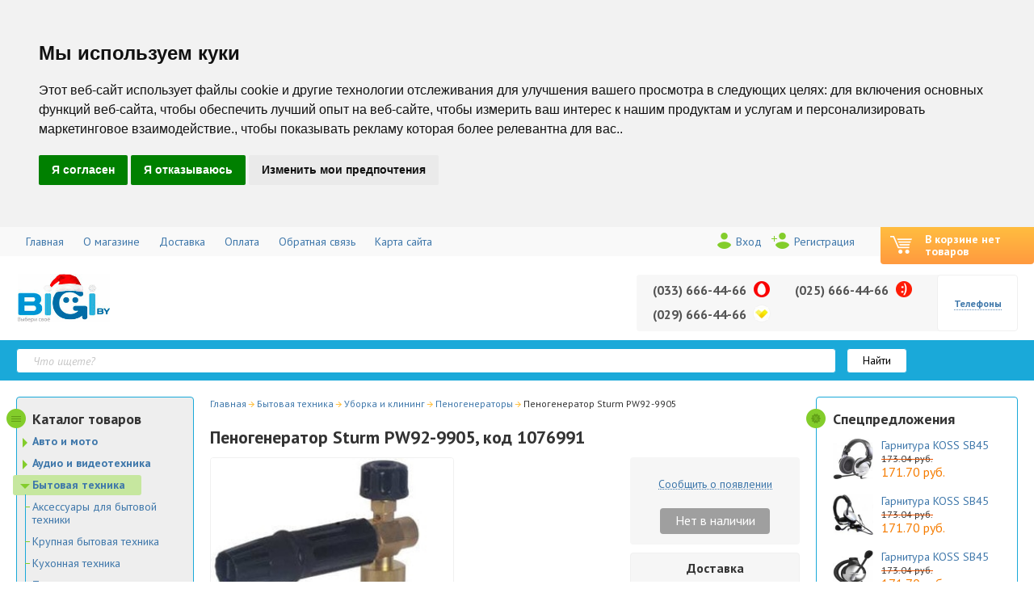

--- FILE ---
content_type: text/html; charset=windows-1251
request_url: https://bigi.by/bitovaia-tehnika/uborka-i-klining/penogeneratori/penogenerator-sturm-pw92-9905-11301076991.html
body_size: 10807
content:
<!DOCTYPE html PUBLIC "-//W3C//DTD XHTML 1.0 Strict//EN" "http://www.w3.org/TR/xhtml1/DTD/xhtml1-strict.dtd">
<html xmlns="http://www.w3.org/1999/xhtml">
<head>
<meta name="google-site-verification" content="ut66z17pkXMLL5ss3QZ9KWD3KvVqEU0kCj4vKo5hswI" />
<title>Пеногенератор Sturm PW92-9905, купить в интернет-магазине с доставкой по Минску и РБ | Bigi.by</title>
<meta http-equiv="Content-Type" content="text/html; charset=windows-1251" />

<meta NAME="description" CONTENT="В нашем интернет-магазине можно купить Пеногенератор Sturm PW92-9905 с доставкой по Минску и всей Беларуси.">
<meta name="viewport" content="width=device-width, initial-scale=1.0">
<meta NAME="keywords" CONTENT="Пеногенератор Sturm PW92-9905, купить Пеногенератор Sturm PW92-9905, Пеногенератор Sturm PW92-9905 в Минске">
<meta name="SKYPE_TOOLBAR" content="SKYPE_TOOLBAR_PARSER_COMPATIBLE" />
<meta name="verify-admitad" content="d81d25e168" />
<link href="/images/css/main.css" rel="stylesheet" type="text/css" />
<link rel="icon" href="/favicon.ico" type="image/x-icon">
<link rel="shortcut icon" href="/favicon.ico" type="image/x-icon"> 

<!-- Cookie Consent by TermsFeed https://www.TermsFeed.com  -->
<script type="text/javascript" src="https://www.termsfeed.com/public/cookie-consent/4.2.0/cookie-consent.js" charset="UTF-8"></script>
<script type="text/javascript" charset="UTF-8">
	document.addEventListener('DOMContentLoaded', function () {
		cookieconsent.run({"notice_banner_type":"headline","consent_type":"express","palette":"light","language":"ru","page_load_consent_levels":["strictly-necessary"],"notice_banner_reject_button_hide":false,"preferences_center_close_button_hide":false,"page_refresh_confirmation_buttons":false,"website_privacy_policy_url":"https://bigi.by/politika-kuki.html"});
	});
</script>

<!-- Google Analytics -->
<script type="text/plain" data-cookie-consent="strictly-necessary" async src="https://www.googletagmanager.com/gtag/js?id=GTM-NXFQ439"></script><script type="text/plain" data-cookie-consent="strictly-necessary">window.dataLayer = window.dataLayer || [];function gtag(){dataLayer.push(arguments);}gtag("js", new Date());gtag("config", "GTM-NXFQ439");</script>
<!-- end of Google Analytics-->

<noscript>Free cookie consent management tool by <a href="https://www.termsfeed.com/">TermsFeed</a></noscript>
<!--   End Cookie Consent by TermsFeed https://www.TermsFeed.com -->

<script src="/javascript/jquery-1.2.3.pack.js"></script>
<script src="/javascript/jquery.jcarousellite.js"></script>
<link rel="stylesheet" type="text/css" href="https://fonts.googleapis.com/css?family=PT+Sans:400,400italic,700&subset=latin,cyrillic">
<link rel="stylesheet" type="text/css" href="/static/css/style.css">
<script src="https://ajax.googleapis.com/ajax/libs/jquery/2.2.4/jquery.min.js"></script>
<script src="/static/js/scripts.js"></script>	


<!-- Google.Analitics -->

<script>
  (function(i,s,o,g,r,a,m){i['GoogleAnalyticsObject']=r;i[r]=i[r]||function(){
  (i[r].q=i[r].q||[]).push(arguments)},i[r].l=1*new Date();a=s.createElement(o),
  m=s.getElementsByTagName(o)[0];a.async=1;a.src=g;m.parentNode.insertBefore(a,m)
  })(window,document,'script','https://www.google-analytics.com/analytics.js','ga');

  ga('create', 'UA-77303709-1', 'auto');
  ga('send', 'pageview');

</script>

<!-- /Google.Analitics --> 

<script src="/javascript/jquery.autocomplete.js"></script>
<script src="/static/js/jquery-ui.min.js"></script>
<script src="/static/js/tabs.js"></script>
<script src="/static/js/slider.js"></script>
<script type="text/javascript" src="/javascript/main.js"></script>
<script type="text/javascript" src="/javascript/ajax.js"></script>
<script type="text/javascript" src="/fancybox/source/jquery.fancybox.js?v=2.1.5"></script>
<link rel="stylesheet" type="text/css" href="/images/jquery.fancybox.css" media="screen" />
<script src='https://www.google.com/recaptcha/api.js'></script>
</head>
<body>

<!-- Google Tag Manager (noscript) -->
<noscript><iframe src="https://www.googletagmanager.com/ns.html?id=GTM-NXFQ439"
height="0" width="0" style="display:none;visibility:hidden"></iframe></noscript>
<!-- End Google Tag Manager (noscript) -->

		<script>
		$(document).ready(function(){
		  $("a[name=downlist]").click(function(){
		  $('#downlist').slideToggle(500);
		   }); 
		}); 
		</script>



<header class="main">
	<div class="header-top">
		<div class="wrapper">
			<nav class="main">
				<ul>
					<li><a href="https://bigi.by">Главная</a></li>
					<li><a href="/about.html">О магазине</a></li>
					<li><a href="/delivery.html">Доставка</a></li>
					<li class="mobile-hide-768"><a href="/payment.html">Оплата</a></li>
					<li class="mobile-hide-768"><a href="/feedback.html">Обратная связь</a></li>
					<li class="mobile-hide-768"><a href="/sitemap.html">Карта сайта</a></li>
				</ul>
			</nav>
						<a href="javascript:;" class="btn-show-cart mobile-hide-768">
				<p><strong>В корзине нет товаров</p>
			</a> 
						<form action="" method="POST" onsubmit="SubmitLogin();return false;">
			<p class="authorization mobile-hide-768">
					 			
						<a href="javascript:;" class="login">Вход</a>
						<a href="javascript:;" class="registration">Региcтрация</a>
								</p>
			</form>
			
			<a href="#" id="btn-menu-burger" class="mobile-show-768"></a>
			<form action="" method="POST" onsubmit="SubmitLogin();return false;">
			<nav class="dropdown-menu">
				<ul>
					<li><a href="/payment.html">Оплата</a></li>
					<li><a href="/feedback.html">Обратная связь</a></li>
					<li><a href="/sitemap.html">Карта сайта</a></li>
					 						<li class="login"><a href="javascript:;">Вход</a></li>
						<li class="registration"><a href="javascript:;" class="registration">Региcтрация</a></li>					 
					 				</ul>
			</nav>
			</form>
		</div>
	</div>
	<div class="header-middle">
		<div class="wrapper">
			<a href="http://bigi.by/" id="logo-link"><img src="/images/logo.gif" ></a>
			<div id="show-phones-wrapper" class="mobile-hide-768">
				<a href="#" id="show-phones">
					<span>Телефоны</span>
					
				</a>
				<div id="contact-phones" style="right:-10px;opacity: 1;" class="expanded">
					<table>
						<tbody>
						<tr>
<td class="mts">(033) 666-44-66</td>
<td class="life">(025) 666-44-66</td>
</tr>
<tr>
<td class="velcom">(029) 666-44-66</td>
</tr>
						</tbody>
					</table>
					
				</div>
			</div>
						<a href="javascript:;" class="btn-show-cart mobile-show-768">
				<p>В корзине нет товаров</p>
			</a>
						
			<ul class="mobile-phones mobile-show-768">
				<li class="mts"><a href="tel:+375336664466">(033) 666-44-66</a></li>
<li class="velcom"><a href="tel:+375296664466">(029) 666-44-66</a></li>
<li class="life"><a href="tel:+375256664466">(025) 666-44-66</a></li>


			</ul>
		</div>
	</div>
	  <form id="sform" action="/search/" method="POST">
		<div class="header-bottom">
			<div class="wrapper">
				<!--<a href="#" id="btn-advanced-search"><span>Расширенный поиск</span></a>-->
				<div class="search-form">
					<button type="submit" name="submit">Найти</button>
					<div class="search-area">
						<input type="text" name="searchinp"  value="" placeholder="Что ищете?">
					</div>
				</div>
			</div>
		</div>
		<!--<input type="hidden" name="pfullsearch" value="1" id="fulls">
		<!--<input type="hidden" name="pfullsearch" value="1" id="fulls">
		<div id="advanced-search">
			<div class="wrapper">
				<a href="#" id="btn-close-advanced"></a>
				<div class="selects">
				  <select name="where_s">
					<option value="name" >Искать в названии</option>
					<option value="name_short" >Искать в названии и кратком описании</option>
					<option value="name_short_full" >Искать в названии, кратком и полном описаниях</option>
				  </select>
					<select name="where_for">
        <option value="fr" >Всю фразу</option>
        <option value="any_word" >Любое слово</option>
        <option value="any_fr_word" >Любой фрагмент слова</option>
      </select>
				</div>
				<div class="price" style="display:none;">
					<label>Цена от<input type="text" value="" name="price[from]"><span>$</span></label>
					<label>до<input type="text" value="" name="price[to]"><span>$</span></label>
				</div>
				<div class="out-of-stock">
					<input type="checkbox" name="show_reserv" value="1"  id="show_reserv">
					<label for="show_reserv">Отображать товары &laquo;Нет на складе&raquo; <span class="checkbox"></span></label>
				</div>
			</div>
		</div> -->
	</form>
</header>

<section class="main">
	<div class="wrapper">

		<!-- Сайдбар -->
		
		<aside class="sidebar sidebar-left">
		<noindex>			<section class="catalog">
				<p class="header-3">Каталог товаров</p>		
							<a href="javascript:;" onclick="$('#ulCatalogBlock').toggle(300);$(this).toggleClass('collapse')" class="btn-collapse-section mobile-show-480"></a>
				<ul class="main-list" id="ulCatalogBlock">
																			<li ><a href="/avto-i-moto.html">Авто и мото</a>
										</li>
																								<li ><a href="/audio-i-videotehnika.html">Аудио и видеотехника</a>
										</li>
																								<li class="active"><a href="/bitovaia-tehnika.html">Бытовая техника</a>
										<ul style="display:block;">
																			<li><a href="/bitovaia-tehnika/aksessuari-dlia-bitovoi-tehniki.html" >Аксессуары для бытовой техники </a>
														</li>
																			<li><a href="/bitovaia-tehnika/krupnaia-bitovaia-tehnika.html" >Крупная бытовая техника </a>
														</li>
																			<li><a href="/bitovaia-tehnika/kuhonnaia-tehnika.html" >Кухонная техника </a>
														</li>
																			<li><a href="/bitovaia-tehnika/tehnika-dlia-doma.html" >Техника для дома </a>
														</li>
																			<li><a href="/bitovaia-tehnika/uborka-i-klining.html" style="font-weight:bold;">Уборка и клининг </a>
															<ul style="display:block;">
																													<li><a href="/bitovaia-tehnika/uborka-i-klining/penogeneratori.html" style="font-weight:bold;">Пеногенераторы <sup>4</sup></a>
																				</li>
																													<li><a href="/bitovaia-tehnika/uborka-i-klining/podmetalnie-mashini.html" >Подметальные машины <sup>7</sup></a>
																				</li>
																													<li><a href="/bitovaia-tehnika/uborka-i-klining/stekloochistiteli.html" >Стеклоочистители <sup>45</sup></a>
																				</li>
																													<li><a href="/bitovaia-tehnika/uborka-i-klining/.html" > </a>
																				</li>
																	</ul>
														</li>
																			<li><a href="/bitovaia-tehnika/uhod-za-volosami-i-telom.html" >Уход за волосами и телом </a>
														</li>
																			<li><a href="/bitovaia-tehnika/.html" > </a>
														</li>
											</ul>
										</li>
																								<li ><a href="/vse-dlia-doma-i-dachi.html">Все для дома и дачи</a>
										</li>
																								<li ><a href="/vse-dlia-ofisa.html">Все для офиса</a>
										</li>
																								<li ><a href="/detskii-mir.html">Детский мир</a>
										</li>
																								<li ><a href="/zootovari.html">Зоотовары</a>
										</li>
																								<li ><a href="/klimaticheskoe-oborudovanie.html">Климатическое оборудование</a>
										</li>
																								<li ><a href="/knigi.html">Книги</a>
										</li>
																								<li ><a href="/kompiuteri-i-periferiia.html">Компьютеры и периферия</a>
										</li>
																								<li ><a href="/krasota-i-zdorove.html">Красота и здоровье</a>
										</li>
																								<li ><a href="/mebel-i-interer.html">Мебель и интерьер</a>
										</li>
																								<li ><a href="/muzikalnie-instrumenti.html">Музыкальные инструменты</a>
										</li>
																								<li ><a href="/novii-god.html">Новый год</a>
										</li>
																								<li ><a href="/podarki-i-suveniri.html">Подарки и сувениры</a>
										</li>
																								<li ><a href="/santehnika.html">Сантехника</a>
										</li>
																								<li ><a href="/sporttovari.html">Спорттовары</a>
										</li>
																								<li ><a href="/stroitelstvo-i-remont.html">Строительство и ремонт</a>
										</li>
																								<li ><a href="/telefoniia-i-sviaz.html">Телефония и связь</a>
										</li>
																								<li ><a href="/tovari-dlia-vzroslih-18.html">Товары для взрослых (18+)</a>
										</li>
																								<li ><a href="/turizm-i-otdih.html">Туризм и отдых</a>
										</li>
																								<li ><a href="/utsenka.html">Уценка</a>
										</li>
																											</ul>
			</section>				</noindex>					</aside>
		

<script>
$('.fancy').fancybox();
</script>
		<aside class="sidebar sidebar-right mobile-hide-768">
			<section class="special-offers section-swap-768">
				<p class="header-3">Спецпредложения</p>
				
								<div class="offer">
					<img src="/images/data/catalog/1291/medium_51641290.36c7.11e1.80cc.001d607635f4.51641292.36c7.11e1.80cc.001d607635f4.jpg" alt="">
					<div class="text">
						<a href="/audio-i-videotehnika/audiotehnika/naushniki-i-garnituri/garnitura-koss-sb45-12910036657.html">Гарнитура KOSS SB45</a>
						<br/><p class="old-price"><span>173.04 руб.</span></p>						<p class="price">171.70 руб.</p>
					</div>
				</div>
								<div class="offer">
					<img src="/images/data/catalog/1291/medium_51641290.36c7.11e1.80cc.001d607635f4.db85883d.fe62.11e2.8bc8.0025909303c3.jpg" alt="">
					<div class="text">
						<a href="/audio-i-videotehnika/audiotehnika/naushniki-i-garnituri/garnitura-koss-sb45-12910036657.html">Гарнитура KOSS SB45</a>
						<br/><p class="old-price"><span>173.04 руб.</span></p>						<p class="price">171.70 руб.</p>
					</div>
				</div>
								<div class="offer">
					<img src="/images/data/catalog/1291/medium_51641290.36c7.11e1.80cc.001d607635f4.db85883e.fe62.11e2.8bc8.0025909303c3.jpg" alt="">
					<div class="text">
						<a href="/audio-i-videotehnika/audiotehnika/naushniki-i-garnituri/garnitura-koss-sb45-12910036657.html">Гарнитура KOSS SB45</a>
						<br/><p class="old-price"><span>173.04 руб.</span></p>						<p class="price">171.70 руб.</p>
					</div>
				</div>
								<div class="offer">
					<img src="/images/data/catalog/1291/medium_c9748f07.27e3.11e2.9f7c.0025909303c3.78f6d18f.fe83.11e2.8bc8.0025909303c3.jpg" alt="">
					<div class="text">
						<a href="/audio-i-videotehnika/audiotehnika/naushniki-i-garnituri/garnitura-logitech-h540-usb-headset-12910156954.html">Гарнитура Logitech H540 USB Headset</a>
						<br/><p class="old-price"><span>198.57 руб.</span></p>						<p class="price">194.75 руб.</p>
					</div>
				</div>
							</section>
			<section class="pages articles section-swap-768">
				<p class="header-3">Новости</p>
				<ul>
											<li><a href="/news/2138.html">День Защитника Отечества</a></li>
											<li><a href="/news/2137.html">С весенним праздником 8 марта!</a></li>
									</ul>
			</section>
			<section class="pages articles section-swap-768">
				<p class="header-3">Статьи</p>
				<ul>
											<li><a href="/articles/2141.html">И снова о мультиварках</a></li>
											<li><a href="/articles/2140.html">Где хранить вино?</a></li>
									</ul>
			</section>
			<section class="banner-right">
								<div class="border"></div>
			</section>
		</aside>

		<!-- Контент -->

		<section class="main-content single">
			<ul class="breadcrumbs">
				<li class="has-child"><a href="http://bigi.by/">Главная</a></li>
									<li class="has-child"><a href="http://bigi.by/bitovaia-tehnika.html">Бытовая техника</a></li>									<li class="has-child"><a href="http://bigi.by/bitovaia-tehnika/uborka-i-klining.html">Уборка и клининг</a></li>									<li class="has-child"><a href="http://bigi.by/bitovaia-tehnika/uborka-i-klining/penogeneratori.html">Пеногенераторы</a></li>									<li class=""><span>Пеногенератор Sturm PW92-9905</span></li>							</ul>

			<h1>Пеногенератор Sturm PW92-9905, код 1076991</h1>

			<div class="goods-info">
				<div class="price-delivery">
									<div class="out-of-stock">
						<a href="#" id="soobm_link">Сообщить о появлении</a>
						<p class="out-of-stock"><span>Нет в наличии</span></p>
					</div>	
															<noindex>

					<div class="delivery">
						<p class="header-4">Доставка</p>
						<div>
							<!--<p><span>Ежедневная доставка по Минску</span></p>-->
							<p style="height:55px;"><span>Доставка по Минску. 1-2 дня по Беларуси. Сроки доставки уточняйте при заказе.</span></p>
							<p style="text-align:center;"><span>Стоимость доставки от 7 руб. 
							<br/><a  href="/delivery.html" target="_blank">Подробнее</a>
							</span></p>
						</div>
					</div>
					</noindex>
				</div>
																																<div class="gallery">
									<a class="big-image fancy " href="/images/data/catalog/1130/150f9e32.f1f8.11ec.ae61.0025909303c3.150f9e36.f1f8.11ec.ae61.0025909303c3.jpg" style="max-width:300px;">
						<img src="/images/data/catalog/1130/150f9e32.f1f8.11ec.ae61.0025909303c3.150f9e36.f1f8.11ec.ae61.0025909303c3.jpg" alt="">
					</a>
										<div class="thumbnails">
										  
											  <a href="/images/data/catalog/1130/150f9e32.f1f8.11ec.ae61.0025909303c3.150f9e36.f1f8.11ec.ae61.0025909303c3.jpg" class="fancy"><img style="width:auto;height:auto;max-width:78px;max-height:78px;" src="/images/data/catalog/1130/150f9e32.f1f8.11ec.ae61.0025909303c3.150f9e36.f1f8.11ec.ae61.0025909303c3.jpg" alt=""></a>
						
						 					
					</div>
				</div>
			</div>

						<div class="tabs">
				<ul>
					<li>Описание</li>
					
				</ul>
				<div>
					
					<div>
                        <p><P>Общая информация</P><UL></UL><P>Основные</P><UL><LI>Тип: пеногенератор</LI><LI>Назначение: вспенивание моющего средства</LI><LI>Материал: металл, пластик</LI><LI>Совместимость с мойкой: Sturm</LI><br><B>Бренд:</B> Sturm<br><B>Гарантия:</B> 24 месяца<br><B>Адрес производителя:</B> Группа компаний Штурм, 127083, г. Москва, ул. 8 марта, д. 1, стр. 12, БЦ Трио, 2 корпус, 9 этаж, Россия.<br><B>Адрес производства:</B> 471004, Лоян, провинция Хэнань, ул. Цзяньшэ, д.154, Китай.<br><B>Импортер:</B> ООО Импорт солюшн, 220036, г. Минск, пр-т Жукова, 29, пом.9б, РБ.<br><B>Сервисный центр:</B> ООО Техно ЗОО, г. Минск, ул. Притыцкого, 62/5, +375-17-363-95-71, +375-29-762-96-29, +375-29-362-96-29.<br></p>
                        						 <p>																														</p>

					</div>

				</div>
			</div>
			 <script type="text/javascript" src="//yandex.st/share/share.js" charset="utf-8"></script>
			<div class="yashare-auto-init socials" style="width:100%;text-align:center;" data-yashareL10n="ru" data-yashareType="none" data-yashareQuickServices="yaru,vkontakte,facebook,twitter,odnoklassniki,moimir,lj,friendfeed,moikrug"></div>
			<style>section.main-content.single .similar .header-2:before{background:none;}</style>
			<section class="similar section-swap-after-480">
				<p class="header-2">Похожие товары</p>
				<div class="tile-board tile-board-flex" data-row="1">
					
							<div class="tile-cell">
					<div class="tile">
						<a href="/bitovaia-tehnika/uborka-i-klining/penogeneratori/penogenerator-grass-pk-0118-11301087343.html" style="display:block;width:130px;height:130px;"><img style="width:auto;height:auto;max-width:120px;max-height:120px;" src="/images/data/catalog/1130/cab097af.0f2f.11ed.ae62.0025909303c3.cab097b3.0f2f.11ed.ae62.0025909303c3.jpg" alt=""></a> 
						<p class="stuff-link" style="height: 33px;overflow: hidden;"><a href="/bitovaia-tehnika/uborka-i-klining/penogeneratori/penogenerator-grass-pk-0118-11301087343.html">Пеногенератор GRASS PK-0118</a> </p>
							<p class="price">122.48 руб.</p>
						<a href="javascript:AjaxGood('addcart','1900555')" class="add-to-cart">
							<span>В корзину</span>
						</a>
					</div>
				</div>
							<div class="tile-cell">
					<div class="tile">
						<a href="/bitovaia-tehnika/uborka-i-klining/penogeneratori/penogenerator-bort-foam-master-ultra-93416329-11301296513.html" style="display:block;width:130px;height:130px;"><img style="width:auto;height:auto;max-width:120px;max-height:120px;" src="/images/data/catalog/1130/4cbb5987.470a.11ee.9834.0025909303c3.935d9155.35cf.11ee.9834.0025909303c3.jpg" alt=""></a> 
						<p class="stuff-link" style="height: 33px;overflow: hidden;"><a href="/bitovaia-tehnika/uborka-i-klining/penogeneratori/penogenerator-bort-foam-master-ultra-93416329-11301296513.html">Пеногенератор Bort Foam Master Ultra 93416329</a> </p>
							<p class="price">112.00 руб.</p>
						<a href="javascript:AjaxGood('addcart','2085785')" class="add-to-cart">
							<span>В корзину</span>
						</a>
					</div>
				</div>
							<div class="tile-cell">
					<div class="tile">
						<a href="/bitovaia-tehnika/uborka-i-klining/penogeneratori/penogenerator-bort-foam-master-ultra-93416329-11301296513.html" style="display:block;width:130px;height:130px;"><img style="width:auto;height:auto;max-width:120px;max-height:120px;" src="/images/data/catalog/1130/4cbb5987.470a.11ee.9834.0025909303c3.b300438b.643e.11ee.9834.0025909303c3.jpg" alt=""></a> 
						<p class="stuff-link" style="height: 33px;overflow: hidden;"><a href="/bitovaia-tehnika/uborka-i-klining/penogeneratori/penogenerator-bort-foam-master-ultra-93416329-11301296513.html">Пеногенератор Bort Foam Master Ultra 93416329</a> </p>
							<p class="price">112.00 руб.</p>
						<a href="javascript:AjaxGood('addcart','2085785')" class="add-to-cart">
							<span>В корзину</span>
						</a>
					</div>
				</div>
							<div class="tile-cell">
					<div class="tile">
						<a href="/bitovaia-tehnika/uborka-i-klining/penogeneratori/penogenerator-bort-foam-master-ultra-93416329-11301296513.html" style="display:block;width:130px;height:130px;"><img style="width:auto;height:auto;max-width:120px;max-height:120px;" src="/images/data/catalog/1130/4cbb5987.470a.11ee.9834.0025909303c3.b300438c.643e.11ee.9834.0025909303c3.jpg" alt=""></a> 
						<p class="stuff-link" style="height: 33px;overflow: hidden;"><a href="/bitovaia-tehnika/uborka-i-klining/penogeneratori/penogenerator-bort-foam-master-ultra-93416329-11301296513.html">Пеногенератор Bort Foam Master Ultra 93416329</a> </p>
							<p class="price">112.00 руб.</p>
						<a href="javascript:AjaxGood('addcart','2085785')" class="add-to-cart">
							<span>В корзину</span>
						</a>
					</div>
				</div>
							<div class="tile-cell">
					<div class="tile">
						<a href="/bitovaia-tehnika/uborka-i-klining/penogeneratori/penogenerator-bort-foam-master-ultra-93416329-11301296513.html" style="display:block;width:130px;height:130px;"><img style="width:auto;height:auto;max-width:120px;max-height:120px;" src="/images/data/catalog/1130/4cbb5987.470a.11ee.9834.0025909303c3.b300438d.643e.11ee.9834.0025909303c3.jpg" alt=""></a> 
						<p class="stuff-link" style="height: 33px;overflow: hidden;"><a href="/bitovaia-tehnika/uborka-i-klining/penogeneratori/penogenerator-bort-foam-master-ultra-93416329-11301296513.html">Пеногенератор Bort Foam Master Ultra 93416329</a> </p>
							<p class="price">112.00 руб.</p>
						<a href="javascript:AjaxGood('addcart','2085785')" class="add-to-cart">
							<span>В корзину</span>
						</a>
					</div>
				</div>
							<div class="tile-cell">
					<div class="tile">
						<a href="/bitovaia-tehnika/uborka-i-klining/penogeneratori/penogenerator-bort-foam-master-ultra-93416329-11301296513.html" style="display:block;width:130px;height:130px;"><img style="width:auto;height:auto;max-width:120px;max-height:120px;" src="/images/data/catalog/1130/4cbb5987.470a.11ee.9834.0025909303c3.b300438e.643e.11ee.9834.0025909303c3.jpg" alt=""></a> 
						<p class="stuff-link" style="height: 33px;overflow: hidden;"><a href="/bitovaia-tehnika/uborka-i-klining/penogeneratori/penogenerator-bort-foam-master-ultra-93416329-11301296513.html">Пеногенератор Bort Foam Master Ultra 93416329</a> </p>
							<p class="price">112.00 руб.</p>
						<a href="javascript:AjaxGood('addcart','2085785')" class="add-to-cart">
							<span>В корзину</span>
						</a>
					</div>
				</div>
							<div class="tile-cell">
					<div class="tile">
						<a href="/bitovaia-tehnika/uborka-i-klining/penogeneratori/penogenerator-bort-foam-master-ultra-93416329-11301296513.html" style="display:block;width:130px;height:130px;"><img style="width:auto;height:auto;max-width:120px;max-height:120px;" src="/images/data/catalog/1130/4cbb5987.470a.11ee.9834.0025909303c3.b300438f.643e.11ee.9834.0025909303c3.jpg" alt=""></a> 
						<p class="stuff-link" style="height: 33px;overflow: hidden;"><a href="/bitovaia-tehnika/uborka-i-klining/penogeneratori/penogenerator-bort-foam-master-ultra-93416329-11301296513.html">Пеногенератор Bort Foam Master Ultra 93416329</a> </p>
							<p class="price">112.00 руб.</p>
						<a href="javascript:AjaxGood('addcart','2085785')" class="add-to-cart">
							<span>В корзину</span>
						</a>
					</div>
				</div>
							<div class="tile-cell">
					<div class="tile">
						<a href="/bitovaia-tehnika/uborka-i-klining/penogeneratori/penogenerator-eco-hpw-x91125-11301296517.html" style="display:block;width:130px;height:130px;"><img style="width:auto;height:auto;max-width:120px;max-height:120px;" src="/images/data/catalog/1130/76c5debb.470a.11ee.9834.0025909303c3.2f0bfccb.f1f8.11ec.ae61.0025909303c3.jpg" alt=""></a> 
						<p class="stuff-link" style="height: 33px;overflow: hidden;"><a href="/bitovaia-tehnika/uborka-i-klining/penogeneratori/penogenerator-eco-hpw-x91125-11301296517.html">Пеногенератор ECO HPW-X91125</a> </p>
							<p class="price">107.25 руб.</p>
						<a href="javascript:AjaxGood('addcart','2085789')" class="add-to-cart">
							<span>В корзину</span>
						</a>
					</div>
				</div>
							</div>
			</section>
					</section>
		<div class="c-container popup-wrapper" id="soobm" style="display:none">
	<div class="c-block popup popup-auth popup-login">
		<div id="soobm_div1">
			<p class="header-2">Сообщить о появлении</p>
			 <p><strong>При появлении товара в продаже Вы будете уведомлены.</strong></p><br/>
			  <form action="/soobm.html" method="POST" id="soobm-forma" name="soobm-forma" onsubmit="return soobsc();">
				<label for="soobm">Введите e-mail</label>
				<input type="text" name="soobm" id="soobm_mail">
				<span id="soobm_mail_error" style="color:#FF0000;display:none;">Ошибка:</span>
				<input name="good_id" value="1890456" type="hidden" />
				<button type="submit" style="width:150px;margin-top:10px;"><span>Сообщить</span></button>
			</form>
		</div>	
		<div id="soobm_div2" style="display:none;">
			 <p><strong>При появлении товара в продаже Вы будете уведомлены.</strong></p>
		</div>			
		<a href="#" class="close-popup"></a>
	</div>
</div>


<script>
if ($(window).width() <= '768'){
	$('#ulCatalogBlock').hide();$(this).toggleClass('collapse');
}
</script>

	</div>
</section>

<footer class="main">
	<div class="footer-top">
		<div class="wrapper">
			<section class="nav-links">
				<div class="col">
					<p class="header-4">Bigi.by</p>
					<ul>
						<li><a href="/about.html">О магазине</a></li>
						<li><a href="/contacts.html">Контакты</a></li>
						<li><a href="/feedback.html">Обратная связь</a></li>
						<li><a href="/vacancies.html">Вакансии</a></li>
						<li><a href="/cooperation.html">Адреса производителей</a></li>
						<li><a href="/partners.html">Импортеры</a></li>
					</ul>
				</div>
				<div class="col">
					<p class="header-4">Покупателю</p>
					<ul>
						<li><a href="/delivery.html">Доставка </a></li>
						<li><a href="/payment.html">Оплата</a></li>
						<li><a href="/sitemap.html">Карта сайта</a></li>
					 			
						<li><a href="javascript:;" class="registration">Регистрация</a></li>
											
						
					</ul>
				</div>
				<div class="col">
					<p class="header-4">Информация</p>
					<ul>
						<li><a href="/articles.html">Статьи</a></li>
						<li><a href="/news.html">Новости</a></li>
						<li><a href="/makers.html">Производители</a></li>
						<li><a href="/guarantee.html">Гарантии</a></li>
						<li><a href="/pd.html">Обработка персональных данных</a></li>
						<li><a href="/politika-kuki.html">Политика в отношении обработки файлов cookie</a></li>
						<li><a href="javascript:void()" id="open_preferences_center">Персональные настройки cookie</a></li>
					</ul>
				</div>
			</section>
			<section class="about">
				<div class="container">
					<p class="header-4">Время работы:</p>
					<p>9:00 – 18:00 пн-пт</p>
					
	<p><span class="clightgrayold">Товаров в магазине: 1272931</span></p>
	<p><span class="clightgrayold">Товаров в наличии: 36913</span></p>
	<p><span class="clightgray" style="font-size:0.9em;">Последнее обновление было в 03:00</span></p>					
				</div>
			</section>
			<section class="info">
				<p>ООО «Дигобел»</p><br />
<br />
<p>Юр.адрес: <br />
220062, г. Минск, пр-т. Победителей, д. 131, пом. 70/4<br />
Свидетельство о регистрации<br />
выдано 28.02.2024 г. Минским горисполкомом, УНП: 193748350<br />
Зарегистрирован в торговом реестре 11.03.2024<br />
Режим работы: пн-пт с 9:00 до 18:00, сб-вс выходной<br />
Оплата осуществляется в форме наличного или безналичного расчета: ЕРИП<p><br />
Номер и адрес электронной почты лица, уполномоченного рассматривать обращения покупателей о нарушении их прав, предусмотренных законодательством о защите прав потребителей: info@bigi.by, +375296664466  (с 12.00 до 18.00)<br />
Номер телефона работников местных исполнительных и распорядительных органов по месту государственной регистрации ООО "Дигобел", уполномоченных рассматривать обращения покупателей: Минский городской исполнительный комитет, главное управление торговли и услуг: +375 17 2180175<br />
<p>
			</section>
		</div>
	</div>
	<div class="footer-bottom">
		<div class="wrapper">
			<!--<div class="socials">
				<ul>
					<li class="vk"><a href="http://vkontakte.ru/goldenby" target='_blank'>Мы Вконтакте</a></li>
					<li class="tw"><a href="https://twitter.com/golden_by" target='_blank'>Мы в Твиттере</a></li>
					<li class="fb"><a href="http://www.facebook.com/shop.golden.by" target='_blank'>Мы в Фейсбуке</a></li>
					
						 
					
				</ul> 
			</div>-->
			
		</div>
	</div>
</footer>
<!-- BEGIN JIVOSITE CODE  -->
<script type='text/javascript'>
(function(){ var widget_id = 'Syc3UmTumA';var d=document;var w=window;function l(){
var s = document.createElement('script'); s.type = 'text/javascript'; s.async = true; s.src = '//code.jivosite.com/script/geo-widget/'+widget_id; var ss = document.getElementsByTagName('script')[0]; ss.parentNode.insertBefore(s, ss);}if(d.readyState=='complete'){l();}else{if(w.attachEvent){w.attachEvent('onload',l);}else{w.addEventListener('load',l,false);}}})();</script>
<!--  END JIVOSITE CODE -->
<div class="c-container popup-wrapper" id="register" style="display:none">
	<div class="c-block popup popup-auth popup-reg">
		<p class="header-2">Регистрация</p>
		<div  id="reg-start">
		    <form action="/register.html" method="POST" id="register-forma" name="register-forma" onsubmit="return checkRegForm();">
       <div style="display:none;"> <p>
            <label>Логин</label>
            <input name="login" type="text" class="inp" style="width:214px;" id="reg_userlogin"/>
            <span id="reg_loginerror" style="color:#FF0000;display:none;">Ошибка:</span>
          </p> </div>			
			<div class="group">
				<label for="reg_username">Имя</label>
				<input type="text" name="name" id="reg_username">
				 <span id="reg_nameerror" style="color:#FF0000;display:none;">Ошибка:</span>
			</div>
			<div class="group">
				<label for="reg_email">Почта</label>
				<input type="email" name="email" id="reg_email">
				 <span id="reg_emailerror" style="color:#FF0000;display:none;">Ошибка:</span>
			</div>
			<div class="group">
				<label for="reg_pass">Пароль</label>
				<input type="password" name="pass" id="reg_pass">
				<span id="reg_passerror" style="color:#FF0000;display:none;">Ошибка:</span>
			</div>
			<div class="group">
				<input type="checkbox" name="subsribe" id="reg_mailing" checked>
				<label for="reg_mailing">Подписаться на рассылку <span class="checkbox"></span></label>
			</div>
			<div class="group captcha">
				<label for="reg_code">Капча</label>
				<input type="text" name="kod" id="reg_code">
				<img src="/captcha.php" alt="" id="codeimg" alt="">
				<a href="javascript:;" onclick="document.getElementById('codeimg').src='/captcha.php?'+Math.random();" alt="Обновить код" class="reload-capcha"></a>
				<span id="reg_codeerror" style="color:#FF0000;display:none;">Ошибка:</span>
			</div>
			<button type="submit"><span>Зарегистрироваться</span></button>
		</form>
		</div>
		<div id="reg-end" style="display:none">
			 <p><strong>Поздравляем! Инструкции по завершению регистрации высланы на Ваш e-mail.</strong></p>
		</div>
		<a href="#" class="close-popup"></a>
	</div>
</div>
  
<div class="c-container popup-wrapper" id="loginb" style="display:none">
	<div class="c-block popup popup-auth popup-login">
		<p class="header-2">Вход</p>
		 <form action="" method="POST" onsubmit="SubmitLogin();return false;">
			<div class="group">
				<label for="reg_email">Почта</label>
				<input type="email" name="user_login" id="user_login">
			</div>
			<div class="group">
				<label for="reg_password">Пароль</label>
				<input type="password" name="user_pass" id="user_pass">
				<span id="login_error" style="color:#FF0000;display:none;background:none;padding:0;margin:0;position:static;">Ваш e-mail или пароль не подходит</span>
			</div>
			
			<div class="enter">
				<!--<a href="#" class="remind-pass">Напомнить пароль</a>-->
				<button type="submit"><span>Войти</span></button>
			</div>
		</form>
		<a href="#" class="close-popup"></a>
	</div>
</div>
  
    
<!--script type='text/javascript'>
window['li'+'v'+'eT'+'e'+'x'] = true,
window['live'+'TexI'+'D'] = 123052,
window['liveT'+'ex_ob'+'jec'+'t'] = true;
(function() {
var t = document['cre'+'a'+'teElem'+'e'+'nt']('script');
t.type ='text/javascript';
t.async = true;
t.src = '//cs'+'15'+'.l'+'ivete'+'x.'+'ru'+'/js'+'/clie'+'nt.js';
var c = document['getElemen'+'tsByTag'+'Na'+'me']('script')[0];
if ( c ) c['p'+'ar'+'en'+'t'+'Nod'+'e']['i'+'nsertB'+'efore'](t,
c);
else document['docume'+'n'+'tElemen'+'t']['firs'+'t'+'Ch'+'ild']
['app'+'en'+'dCh'+'ild'](t);
})();
</script>-->

<!-- Yandex.Metrika counter --> <script type="text/javascript"> (function (d, w, c) { (w[c] = w[c] || []).push(function() { try { w.yaCounter43652804 = new Ya.Metrika({ id:43652804, clickmap:true, trackLinks:true, accurateTrackBounce:true, webvisor:true, ecommerce:"dataLayer" }); } catch(e) { } }); var n = d.getElementsByTagName("script")[0], s = d.createElement("script"), f = function () { n.parentNode.insertBefore(s, n); }; s.type = "text/javascript"; s.async = true; s.src = "https://mc.yandex.ru/metrika/watch.js"; if (w.opera == "[object Opera]") { d.addEventListener("DOMContentLoaded", f, false); } else { f(); } })(document, window, "yandex_metrika_callbacks"); </script> <noscript><div><img src="https://mc.yandex.ru/watch/43652804" style="position:absolute; left:-9999px;" alt="" /></div></noscript> <!-- /Yandex.Metrika counter -->
<!-- <script async src="//call-tracking.by/scripts/calltracking.js?71ac038a-8c35-4be0-a8f8-53bbbb776d66"></script> -->

</body>
</html><!-- 1.2411420345306 -->

--- FILE ---
content_type: text/css
request_url: https://bigi.by/static/css/style.css
body_size: 66712
content:
/* http://meyerweb.com/eric/tools/css/reset/ 
   v2.0 | 20110126
   License: none (public domain)
*/
html,
body,
div,
span,
applet,
object,
iframe,
h1,
h2,
h3,
h4,
h5,
h6,
p,
blockquote,
pre,
a,
abbr,
acronym,
address,
big,
cite,
code,
del,
dfn,
em,
img,
ins,
kbd,
q,
s,
samp,
small,
strike,
strong,
sub,
sup,
tt,
var,
b,
u,
i,
center,
dl,
dt,
dd,
ol,
ul,
li,
fieldset,
form,
label,
legend,
table,
caption,
tbody,
tfoot,
thead,
tr,
th,
td,
article,
aside,
canvas,
details,
embed,
figure,
figcaption,
footer,
header,
hgroup,
menu,
nav,
output,
ruby,
section,
summary,
time,
mark,
audio,
video {
  margin: 0;
  padding: 0;
  border: 0;
  font-size: 100%;
  font: inherit;
  vertical-align: baseline;
}
/* HTML5 display-role reset for older browsers */
article,
aside,
details,
figcaption,
figure,
footer,
header,
hgroup,
menu,
nav,
section,
main {
  display: block;
}
body {
  line-height: 1;
}
ol,
ul {
  list-style: none;
}
table {
  border-collapse: collapse;
  border-spacing: 0;
}
a,
input,
textarea,
button {
  outline: none;
  padding: 0;
}
a {
  text-decoration: none;
}
.c-container {
  text-align: center;
}
.c-container:before {
  content: '';
  display: inline-block;
  height: 100%;
  vertical-align: middle;
  margin-left: -5px;
}
.c-container .c-block {
  display: inline-block;
  vertical-align: middle;
}
body {
  min-width: 1000px;
}
body.no-scroll {
  overflow: hidden;
}
body p,
body a,
body h1,
body h2,
body h3,
body h4,
body li,
body label,
body input,
body textarea,
body button,
body th,
body td {
  font: 400 14px/1.2 'PT Sans', sans-serif;
  color: #333;
}
body h1 {
  font-size: 22px;
  font-weight: 700;
}
body h2,
body .header-2 {
  font-size: 20px;
  font-weight: 700;
}
body h3,
body .header-3 {
  font-size: 18px;
  font-weight: 700;
}
body h4,
body .header-4 {
  font-size: 16px;
  font-weight: 700;
}
body a {
  color: #3e77aa;
  -webkit-transition-property: background, border;
  -moz-transition-property: background, border;
  -o-transition-property: background, border;
  transition-property: background, border;
  -webkit-transition-duration: .3s;
  -moz-transition-duration: .3s;
  -o-transition-duration: .3s;
  transition-duration: .3s;
  -webkit-transition-timing-function: ease-out;
  -moz-transition-timing-function: ease-out;
  -o-transition-timing-function: ease-out;
  transition-timing-function: ease-out;
}
body a span,
body a:after {
  -webkit-transition-property: background, border;
  -moz-transition-property: background, border;
  -o-transition-property: background, border;
  transition-property: background, border;
  -webkit-transition-duration: .3s;
  -moz-transition-duration: .3s;
  -o-transition-duration: .3s;
  transition-duration: .3s;
  -webkit-transition-timing-function: ease-out;
  -moz-transition-timing-function: ease-out;
  -o-transition-timing-function: ease-out;
  transition-timing-function: ease-out;
}
body a:hover {
  -webkit-transition-duration: .1s;
  -moz-transition-duration: .1s;
  -o-transition-duration: .1s;
  transition-duration: .1s;
}
body a:hover span,
body a:hover:after {
  -webkit-transition-duration: .1s;
  -moz-transition-duration: .1s;
  -o-transition-duration: .1s;
  transition-duration: .1s;
}
.wrapper {
  max-width: 1890px;
  margin: 0 auto;
  padding: 0 20px;
}
.wrapper:after {
  content: '.';
  display: block;
  height: 0;
  clear: both;
  visibility: hidden;
}
header.main {
  margin-bottom: 20px;
}
.header-top {
  height: 36px;
  background: #f9f9f9;
}
.header-top .wrapper {
  position: relative;
}
.header-top .authorization {
  float: right;
  overflow: hidden;
  padding-right: 194px;
}
.header-top .authorization a {
  display: block;
  float: left;
  line-height: 36px;
  padding: 0 8px 0 32px;
  position: relative;
}
.header-top .authorization a:before {
  content: '';
  position: absolute;
  top: 7px;
  left: 4px;
  width: 22px;
  height: 20px;
  background: 0 0 no-repeat;
}
.header-top .authorization a:hover {
  background: #ececec;
}
.header-top .authorization .login:before {
  background-image: url("/images/new/icon-login.png");
}
.header-top .authorization .registration:before {
  background-image: url("/images/new/icon-register.png");
}
nav.main {
  float: left;
}
nav.main ul {
  overflow: hidden;
}
nav.main ul li {
  display: block;
  float: left;
}
nav.main ul li a {
  display: block;
  line-height: 36px;
  padding: 0 12px;
}
nav.main ul li a:hover {
  background: #ececec;
}
nav.main ul li.active {
  background: #ececec;
}
nav.main ul li.active a {
  color: #333;
  pointer-events: none;
  cursor: default;
}
.btn-show-cart {
  position: absolute;
  top: 0;
  right: 0;
  width: 190px;
  height: 46px;
  background: #ffbd3f;
  background: -moz-linear-gradient(top, #ffbd3f 0%, #ff9a3f 100%);
  background: -webkit-gradient(left top, left bottom, color-stop(0%, #ffbd3f), color-stop(100%, #ff9a3f));
  background: -webkit-linear-gradient(top, #ffbd3f 0%, #ff9a3f 100%);
  background: -o-linear-gradient(top, #ffbd3f 0%, #ff9a3f 100%);
  background: -ms-linear-gradient(top, #ffbd3f 0%, #ff9a3f 100%);
  background: linear-gradient(to bottom, #ffbd3f 0%, #ff9a3f 100%);
  filter: progid:DXImageTransform.Microsoft.gradient(startColorstr='#ffbd3f', endColorstr='#ff9a3f', GradientType=0);
  border-radius: 0 0 4px 4px;
}
.btn-show-cart p {
  font-size: 12px;
  line-height: 14px;
  color: #fff;
  padding: 8px 0 0 55px;
  position: relative;
}
.btn-show-cart p strong {
  font-size: 14px;
  font-weight: 700;
}
.btn-show-cart p:before {
  content: '';
  position: absolute;
  top: 11px;
  left: 12px;
  width: 27px;
  height: 22px;
  background: url("/images/new/icon-cart.png") 0 0 no-repeat;
}
.header-middle {
  height: 104px;
}
#logo-link {
  display: block;
  float: left;
  margin: 22px 0 0 2px;
}
#logo-link img {
  width: 154px;
  height: 60px;
}
#show-phones-wrapper {
  position: relative;
  margin-top: 23px;
  float: right;
  overflow: hidden;
}
#contact-phones {
  float: left;
  padding: 5px 10px 5px 20px;
  position: relative;
  background: #f7f7f7;
  border-radius: 4px;
  right: -530px;
  opacity: 0;
}
#contact-phones table td {
  font-size: 16px;
  font-weight: 700;
  color: #545454;
  height: 30px;
  vertical-align: middle;
  text-align: right;
  padding-right: 60px;
  position: relative;
}
#contact-phones table td:after {
  content: '';
  position: absolute;
  top: 2px;
  right: 30px;
  width: 22px;
  height: 22px;
  background: 0 0 no-repeat;
}
#contact-phones table td a {
  font-size: inherit;
  font-weight: inherit;
  border-bottom: 1px dotted #628db6;
}
#contact-phones table td a:hover {
  border-bottom-color: transparent;
}
#contact-phones .mts:after {
  background: url("/images/new/icon-phone-mts.png");
}
#contact-phones .life:after {
  background: url("/images/new/icon-phone-life.png");
}
#contact-phones .velcom:after {
  background: url("/images/new/icon-phone-velcom.png");
}
#contact-phones .skype:after {
  background: url("/images/new/icon-phone-skype.png");
}
#contact-phones .btn-close-phones {
  display: block;
  position: absolute;
  top: 50%;
  left: 0;
  width: 11px;
  height: 21px;
  margin-top: -10.5px;
  background: url("/images/new/sprite-show-phones.png") right top no-repeat;
  cursor: pointer;
}
#show-phones {
  display: block;
  float: right;
  width: 98px;
  height: 68px;
  background: #fff;
  border: 1px solid #f0f0f0;
  border-radius: 4px;
  text-align: center;
  line-height: 68px;
  position: relative;
  z-index: 10;
}
#show-phones span {
  font-size: 12px;
  font-weight: 700;
  border-bottom: 1px dotted #628db6;
}
#show-phones .btn-show-phones {
  display: block;
  position: absolute;
  top: 50%;
  left: -11px;
  width: 11px;
  height: 21px;
  margin-top: -10.5px;
  background: url("/images/new/sprite-show-phones.png") left top no-repeat;
  border-bottom: none;
}
.header-bottom {
  height: 50px;
  background:#1aa9d9;
  /*
  background: #85d02d;
  background: -moz-linear-gradient(top, #85d02d 0%, #6fb51c 100%);
  background: -webkit-gradient(left top, left bottom, color-stop(0%, #85d02d), color-stop(100%, #6fb51c));
  background: -webkit-linear-gradient(top, #85d02d 0%, #6fb51c 100%);
  background: -o-linear-gradient(top, #85d02d 0%, #6fb51c 100%);
  background: -ms-linear-gradient(top, #85d02d 0%, #6fb51c 100%);
  background: linear-gradient(to bottom, #85d02d 0%, #6fb51c 100%);
  filter: progid:DXImageTransform.Microsoft.gradient(startColorstr='#85d02d', endColorstr='#6fb51c', GradientType=0);
  */
}
.search-form {
  padding-top: 10px;
  -webkit-box-sizing: border-box;
  -moz-box-sizing: border-box;
  box-sizing: border-box;
  width: 100%;
  padding-right: 137px;
}
.search-form .search-area {
  -webkit-box-sizing: border-box;
  -moz-box-sizing: border-box;
  box-sizing: border-box;
  width: 100%;
  padding-right: 88px;
}
.search-form input[type="text"] {
  -webkit-box-sizing: border-box;
  -moz-box-sizing: border-box;
  box-sizing: border-box;
  width: 100%;
  height: 31px;
  border: 1px solid #1aa9d9;
  border-radius: 4px;
  outline: none;
  padding: 0 20px;
  color: #000;
}
.search-form input[type="text"]::-webkit-input-placeholder {
  font-style: italic;
  color: #c6c6c6;
}
.search-form input[type="text"]::-moz-placeholder {
  font-style: italic;
  color: #c6c6c6;
}
.search-form input[type="text"]:-moz-placeholder {
  font-style: italic;
  color: #c6c6c6;
}
.search-form input[type="text"]:-ms-input-placeholder {
  font-style: italic;
  color: #c6c6c6;
}
.search-form button {
  float: right;
  width: 75px;
  color: #000;
  background: #fff;
  line-height: 29px;
  border: 1px solid #1aa9d9;
  border-radius: 4px;
  cursor: pointer;
  outline: none;
}
#btn-advanced-search {
  display: block;
  float: right;
  font-size: 14px;
  line-height: 50px;
  color: #fff;
}
#btn-advanced-search span {
  border-bottom: 1px dotted #fff;
}
#btn-advanced-search:hover span {
  border-bottom-color: transparent;
}
#advanced-search {
  background: #f6f6f6;
  padding-top: 9px;
  display: none;
}
#advanced-search .wrapper {
  position: relative;
}
#advanced-search #btn-close-advanced {
  position: absolute;
  top: 6px;
  right: 20px;
  width: 20px;
  height: 20px;
  background: url("/images/new/icon-close.png") 0 0 no-repeat;
}
#advanced-search .selects {
  float: left;
  margin-right: 15px;
  margin-bottom: 9px;
}
#advanced-search .price {
  float: left;
  margin-right: 15px;
  margin-bottom: 9px;
}
#advanced-search .price label {
  margin-right: 6px;
}
#advanced-search .price label span {
  color: #71b81d;
}
#advanced-search .out-of-stock {
  margin-bottom: 9px;
}
#advanced-search select {
  text-align: left;
  font-size: 14px;
  color: #666;
  height: 30px;
  border: 1px solid #e1e1e1;
  border-radius: 2px;
  outline: none;
  margin-right: 9px;
  -webkit-appearance: none;
  -moz-appearance: none;
  -ms-appearance: none;
  appearance: none !important;
  text-indent: 0.01px;
  text-overflow: '';
  background: url("/images/new/icon-select-arrow-grey.png") right center no-repeat, #fff;
  cursor: pointer;
  padding: 0 20px 0 10px;
}
#advanced-search select::-ms-expand {
  display: none;
}
#advanced-search input[type="text"] {
  width: 60px;
  height: 30px;
  color: #666;
  border: 1px solid #e1e1e1;
  border-radius: 2px;
  outline: none;
  padding: 0 5px;
  margin: 0 8px;
}
#advanced-search input[type="checkbox"] {
  position: absolute;
  left: -9999px;
  opacity: 0;
  visibility: hidden;
}
#advanced-search input[type="checkbox"] + label {
  line-height: 32px;
  padding-right: 22px;
  position: relative;
  margin-bottom: 0;
  white-space: nowrap;
}
#advanced-search input[type="checkbox"] + label .checkbox {
  cursor: pointer;
  display: inline-block;
  width: 13px;
  height: 13px;
  background: #fff;
  border: 1px solid #e1e1e1;
  border-radius: 2px;
  position: absolute;
  top: 2px;
  right: 0;
}
#advanced-search input[type="checkbox"] + label .checkbox:after {
  content: '';
  position: absolute;
  top: -1px;
  left: 1px;
  width: 14px;
  height: 11px;
  background: url("/images/new/icon-checkbox.png") 0 0 no-repeat;
  opacity: 0;
  -webkit-transition: opacity 0.2s ease-out;
  -moz-transition: opacity 0.2s ease-out;
  -o-transition: opacity 0.2s ease-out;
  transition: opacity 0.2s ease-out;
}
#advanced-search input[type="checkbox"]:checked + label .checkbox:after {
  opacity: 1;
}
.footer-top {
  background: #2c2c2c;
  padding: 37px 0 24px;
}
.footer-top .header-4 {
  color: #a8a8a8;
  margin-bottom: 10px;
}
.footer-top .nav-links {
  width: 50%;
  float: left;
  overflow: hidden;
}
.footer-top .nav-links .col {
  width: 33%;
  float: left;
}
.footer-top .nav-links .col ul li {
  margin-bottom: 11px;
  padding-left: 16px;
  position: relative;
}
.footer-top .nav-links .col ul li:before {
  content: '';
  position: absolute;
  top: 8px;
  left: 3px;
  width: 9px;
  height: 0;
  border-bottom: 1px solid #ffbf3f;
}
.footer-top .nav-links .col ul li a {
  border-bottom: 1px solid transparent;
}
.footer-top .nav-links .col ul li a:hover {
  border-bottom-color: #628db6;
}
.footer-top .about {
  width: 25%;
  float: left;
  text-align: center;
}
.footer-top .about .container {
  display: inline-block;
  text-align: left;
}
.footer-top .about p {
  color: #a8a8a8;
  margin-bottom: 11px;
}
.footer-top .about p.payments {
  margin-bottom: 0;
  padding-top: 6px;
}
.footer-top .about img {
  display: inline-block;
  width: 60px;
  height: 30px;
  margin-right: 5px;
}
.footer-top .info {
  width: 25%;
  float: left;
}
.footer-top .info p {
  font-size: 12px;
  color: #949494;
  margin-bottom: 9px;
}
.footer-bottom {
  height: 40px;
  background: #1c1c1c;
}
.footer-bottom .wrapper {
  overflow: hidden;
}
.footer-bottom .wrapper:after {
  display: none;
}
.footer-bottom .socials {
  width: 75%;
  float: left;
}
.footer-bottom .socials ul li {
  display: inline-block;
  padding-right: 34px;
  position: relative;
  margin: 12px 26px 0 0;
}
.footer-bottom .socials ul li:after {
  content: '';
  position: absolute;
  top: 0;
  right: 0;
  width: 14px;
  height: 17px;
  background: 0 0 no-repeat;
}
.footer-bottom .socials ul li a {
  color: #585858;
  position: relative;
}
.footer-bottom .socials ul li a:after {
  content: '';
  position: absolute;
  bottom: 1px;
  left: 0;
  width: 100%;
  border-bottom: 1px solid #3c3c3c;
}
.footer-bottom .socials ul li a:hover:after {
  border-bottom-color: transparent;
}
.footer-bottom .socials ul li a:before {
  content: '';
  position: absolute;
  top: 9px;
  right: -16px;
  width: 9px;
  height: 0;
  border-bottom: 1px solid #585858;
}
.footer-bottom .socials .vk:after {
  background: url("/images/new/icon-social-vk.png");
}
.footer-bottom .socials .tw:after {
  background: url("/images/new/icon-social-tw.png");
}
.footer-bottom .socials .fb:after {
  background: url("/images/new/icon-social-fb.png");
}
.footer-bottom .partner-link {
  display: block;
  float: right;
  padding-top: 11px;
}
.footer-bottom .partner-link img {
  display: block;
  width: 113px;
  height: 18px;
}
aside.sidebar-left {
  width: 220px;
  float: left;
}
aside.sidebar-right {
  width: 250px;
  float: right;
}
aside.sidebar {
  margin-bottom: 40px;
}
section.catalog {
  background: #eee;
  border: 1px solid #1aa9d9;
  border-radius: 4px;
  padding: 16px 19px 5px;
  position: relative;
  margin-bottom: 10px;
}
section.catalog:before {
  content: '';
  position: absolute;
  top: 14px;
  left: -13px;
  width: 24px;
  height: 24px;
  background: url("/images/new/icon-section-catalog.png") 0 0 no-repeat;
}
section.catalog .header-3 {
  margin-bottom: 9px;
}
section.catalog ul.main-list > li {
  margin-bottom: 11px;
  position: relative;
}
section.catalog ul.main-list > li:before {
  content: '';
  position: absolute;
  top: 4px;
  left: -12px;
  width: 6px;
  height: 12px;
  background: url("/images/new/icon-list-arrow.png") 0 0 no-repeat;
  z-index: 10;
  -webkit-transition: all .3s;
  -moz-transition: all .3s;
  -o-transition: all .3s;
  transition: all .3s;
}
section.catalog ul.main-list > li > a {
  font-weight: 700;
  border-bottom: 1px solid transparent;
}
section.catalog ul.main-list > li > a:hover {
  border-bottom-color: #628db6;
}
section.catalog ul.main-list > li.active:before {
  -webkit-transform: rotate(90deg);
  -moz-transform: rotate(90deg);
  -ms-transform: rotate(90deg);
  -o-transform: rotate(90deg);
  transform: rotate(90deg);
}
section.catalog ul.main-list > li.active > a {
  display: inline-block;
  background: #c6e79f;
  margin: -4px 0 -6px -24px;
  border-radius: 3px;
  padding: 4px 20px 5px 24px;
  border-bottom: none;
}
section.catalog ul.main-list > li > ul {
  margin-left: -9px;
}
section.catalog ul.main-list ul {
  display: none;
  margin-top: 11px;
  position: relative;
  margin-left: 5px;
  padding-left: 9px;
}
section.catalog ul.main-list ul:before {
  content: '';
  position: absolute;
  top: -7px;
  left: 0;
  width: 0;
  height: 100%;
  border-left: 1px solid #1aa9d9;
}
section.catalog ul.main-list ul li {
  margin-bottom: 11px;
  position: relative;
}
section.catalog ul.main-list ul li:before {
  content: '';
  position: absolute;
  top: 8px;
  left: -9px;
  width: 6px;
  height: 0;
  border-bottom: 1px solid #83cd2b;
}
section.catalog ul.main-list ul li a {
  border-bottom: 1px solid transparent;
}
section.catalog ul.main-list ul li a:hover {
  border-bottom-color: #628db6;
}
section.catalog ul.main-list ul li sup {
  font-size: 10px;
  vertical-align: super;
  color: #666;
}
section.catalog .btn-collapse-section {
  position: absolute;
  top: 20px;
  right: 15px;
  width: 16px;
  height: 10px;
  background: url("/images/new/icon-collapse.png") 0 0 no-repeat;
  display: none;
}
section.catalog .btn-collapse-section.collapse {
	background: url("/images/new/icon-collapse2.png") 0 0 no-repeat;
}
section.pages {
  border: 1px solid #f0f0f0;
  border-radius: 4px;
  padding: 16px 19px 18px;
  position: relative;
  margin-bottom: 20px;
}
section.pages:before {
  content: '';
  position: absolute;
  top: 14px;
  left: -13px;
  width: 24px;
  height: 24px;
  background: 0 0 no-repeat;
}
section.pages .header-3 {
  margin-bottom: 10px;
}
section.pages ul {
  margin-bottom: 6px;
}
section.pages li {
  padding: 7px 0 7px;
}
section.pages li:not(:last-child) {
  border-bottom: 1px solid #f0f0f0;
}
section.pages li a {
  border-bottom: 1px solid transparent;
}
section.pages li a:hover {
  border-bottom-color: #628db6;
}
section.last-seen:before {
  background: url("/images/new/icon-section-seen.png");
}
section.news:before {
  background: url("/images/new/icon-section-news.png");
}
section.articles:before {
  background: url("/images/new/icon-section-articles.png");
}
section.special-offers {
  border: 1px solid #1aa9d9;
  border-radius: 4px;
  padding: 16px 20px 18px;
  position: relative;
  margin-bottom: 20px;
}
section.special-offers:before {
  content: '';
  position: absolute;
  top: 14px;
  left: -13px;
  width: 24px;
  height: 24px;
  background: url("/images/new/icon-section-special.png") 0 0 no-repeat;
}
section.special-offers .offer {
  margin-bottom: 18px;
}
section.special-offers .header-3 {
  margin-bottom: 14px;
}
section.special-offers img {
  display: block;
  float: left;
  width: 50px;
  height: 50px;
}
section.special-offers .text {
  padding-left: 60px;
}
section.special-offers .text a {
  border-bottom: 1px solid transparent;
}
section.special-offers .text a:hover {
  border-bottom-color: #628db6;
}
section.special-offers .text p.old-price {
  display: inline-block;
  font-size: 12px;
  position: relative;
}
section.special-offers .text p.old-price:after {
  content: '';
  position: absolute;
  top: 7px;
  left: 0;
  width: 100%;
  height: 0;
  border-top: 1px solid #e65100;
}
section.special-offers .text p.price {
  font-size: 16px;
  color: #f57c00;
}

section.special-offers .text p.price_denom {
  font-size: 13px;
  color: #f57c00;	
}
section.filter {
  border: 1px solid #f0f0f0;
  border-radius: 4px;
  padding: 16px 20px 18px;
  margin-bottom: 10px;
}
section.filter .header-3 {
  position: relative;
}
section.filter .header-3:before {
  content: '';
  position: absolute;
  top: -1px;
  left: -33px;
  width: 24px;
  height: 24px;
  background: 0 0 no-repeat;
}
section.filter .header-3.brand {
  margin-bottom: 10px;
}
section.filter .header-3.brand:before {
  background: url("/images/new/icon-section-brand.png");
}
section.filter .header-3.price {
  margin-bottom: 20px;
}
section.filter .header-3.price:before {
  background: url("/images/new/icon-section-price.png");
}
section.filter ul {
  overflow: hidden;
}
section.filter ul li {
  display: block;
  width: 50%;
  float: left;
  margin-bottom: 8px;
}
section.filter ul li a {
  border-bottom: 1px solid transparent;
}
section.filter ul li a:hover {
  border-bottom-color: #628db6;
}
section.filter a.detail {
  display: inline-block;
  font-size: 14px;
  border-bottom: 1px dotted #3e77aa;
  margin-bottom: 14px;
}
section.filter a.detail:hover {
  border-bottom-color: transparent;
}
section.filter .range {
  margin-bottom: 11px;
  overflow: hidden;
}
section.filter .range p {
  -webkit-box-sizing: border-box;
  -moz-box-sizing: border-box;
  box-sizing: border-box;
  width: 50%;
  float: left;
}
section.filter .range p:first-of-type {
  padding-right: 10px;
}
section.filter .range p:last-of-type {
  padding-left: 10px;
}
section.filter .range span {
  display: inline-block;
  color: #969696;
  margin-bottom: 2px;
}
section.filter .range input {
  -webkit-box-sizing: border-box;
  -moz-box-sizing: border-box;
  box-sizing: border-box;
  width: 100%;
  height: 22px;
  color: #969696;
  border: 1px solid #f0f0f0;
  border-radius: 2px;
  outline: none;
  padding: 0 5px;
}
section.filter .btn-apply {
  display: inline-block;
  color: #fff;
  line-height: 22px;
   background: #1aa9d9;
  /*
  background: #85d02d;
  background: -moz-linear-gradient(top, #85d02d 0%, #6fb51c 100%);
  background: -webkit-gradient(left top, left bottom, color-stop(0%, #85d02d), color-stop(100%, #6fb51c));
  background: -webkit-linear-gradient(top, #85d02d 0%, #6fb51c 100%);
  background: -o-linear-gradient(top, #85d02d 0%, #6fb51c 100%);
  background: -ms-linear-gradient(top, #85d02d 0%, #6fb51c 100%);
  background: linear-gradient(to bottom, #85d02d 0%, #6fb51c 100%);
  filter: progid:DXImageTransform.Microsoft.gradient(startColorstr='#85d02d', endColorstr='#6fb51c', GradientType=0);
  */
  border-radius: 2px;
  padding: 0 7px;
  border: none;
  outline: none;
  cursor: pointer;
  margin-right: 8px;
}
section.filter .slider-clear {
  color: #969696;
  border-bottom: 1px dotted #969696;
}
section.filter .slider-clear:hover {
  border-bottom-color: transparent;
}
section.banner-left,
section.banner-right {
  position: relative;
  border-radius: 4px;
}
section.banner-left img,
section.banner-right img {
  display: block;
}
section.banner-left .border,
section.banner-right .border {
  position: absolute;
  top: 0;
  left: 0;
  -webkit-box-sizing: border-box;
  -moz-box-sizing: border-box;
  box-sizing: border-box;
  width: 100%;
  height: 100%;
  border: 1px solid rgba(0, 0, 0, 0.04);
  border-radius: 4px;
}
section.banner-left img {
  width: 220px;
}
section.banner-right img {
  width: 250px;
}
.breadcrumbs {
  margin-bottom: 21px;
}
.breadcrumbs li {
  display: inline-block;
  position: relative;
  padding-right: 9px;
}
.breadcrumbs li span {
	  display: inline-block;
  position: relative;
  padding-right: 9px;
  font-size: 12px;
}
.breadcrumbs li a {
  font-size: 12px;
  border-bottom: 1px solid transparent;
}
.breadcrumbs li a:hover {
  border-bottom-color: #628db6;
}
.breadcrumbs li.has-child:after {
  content: '';
  position: absolute;
  top: 6px;
  right: -1px;
  width: 8px;
  height: 7px;
  background: url("/images/new/icon-breadcrumbs-arrow.png") 0 0 no-repeat;
}
section.main-content {
  padding-left: 240px;
}
section.main-content a.detail {
  font-size: 12px;
  border-bottom: 1px dotted #3e77aa;
}
section.main-content a.detail:hover {
  border-bottom-color: transparent;
}
section.main-content.home .content p {
  font-size: 12px;
  margin-bottom: 5px;
}
section.main-content.single {
  padding-right: 270px;
}
section.main-content.single p {
  line-height: 18px;
  margin-bottom: 10px;
}
section.main-content.single .header-3 {
  margin-bottom: 10px;
}
section.main-content.single .specifications {
  background: #f6f6f6;
  border: 1px solid #f0f0f0;
  border-radius: 4px;
  margin: 16px 0 14px;
}
section.main-content.single .specifications .header-4 {
  line-height: 40px;
  padding: 0 12px;
}
section.main-content.single .specifications table {
  width: 100%;
}
section.main-content.single .specifications table tr {
  background: #fff;
  text-align: left;
}
section.main-content.single .specifications table tr:nth-child(2n) {
  background: #fbfbfb;
}
section.main-content.single .specifications table th,
section.main-content.single .specifications table td {
  width: 50%;
  line-height: 30px;
  padding: 0 12px;
  color: #555;
}
section.main-content.single .specifications table th {
  font-weight: 700;
}
section.main-content.single .comment {
  margin-bottom: 20px;
}
section.main-content.single .comment .name p {
  display: inline-block;
  font-size: 16px;
  font-weight: 700;
}
section.main-content.single .comment .name .user-eval {
  display: inline-block;
  vertical-align: top;
  padding: 1px 0 0 6px;
}
section.main-content.single .comment p {
  line-height: 18px;
}
section.main-content.single .similar .header-2 {
  padding-left: 24px;
  position: relative;
  margin-bottom: 14px;
}
section.main-content.single .similar .header-2:before {
  content: '';
  position: absolute;
  top: 0;
  left: -10px;
  width: 24px;
  height: 24px;
  background: url("/images/new/icon-section-info.png") 0 0 no-repeat;
}
section.main-content.single .similar .header-2 a {
  font-size: inherit;
  font-weight: inherit;
}
section.main-content.single .similar .tile-cell {
  width: 150px;
  height: 263px;
  margin-bottom: 140px;
}
section.main-content.single .similar .tile-cell .tile {
  padding: 0 9px;
}
section.main-content.news {
  padding-right: 270px;
}
section.main-content.news .all-news {
  margin-bottom: 30px;
}
section.main-content.news .header-2 {
  margin-bottom: 16px;
}
section.main-content.news p {
  margin-bottom: 8px;
}
section.main-content.news p b{
  font-weight: 700;
}
section.main-content.news .see-also {
  margin-bottom: 15px;
}
section.main-content.news .see-also .article {
  margin-bottom: 12px;
}
section.main-content.news .see-also .header-3 {
  margin-bottom: 18px;
}
section.main-content.news .see-also p.date {
  font-size: 10px;
  color: #777;
  margin-bottom: 1px;
}
section.main-content.news .see-also a {
  border-bottom: 1px solid transparent;
}
section.main-content.news .see-also a:hover {
  border-bottom-color: #628db6;
}
section.main-content.section {
  padding-right: 270px;
}
section.main-content.section p {
  margin-bottom: 10px;
}
section.main-content.section .detail {
  display: inline-block;
  margin-bottom: 18px;
}
section.main-content.section .header-2 {
  margin-bottom: 10px;
}
section.main-content.section .header-2 a {
  font-size: inherit;
  font-weight: inherit;
}
section.main-content.section .tile-cell {
  width: 150px;
  height: 263px;
  margin-bottom: 28px;
}
section.main-content.section .tile-cell .tile {
  padding: 0 9px;
}
section.main-content.category {
  padding-right: 270px;
}
section.main-content.category p {
  margin-bottom: 10px;
}
section.main-content.category .detail {
  display: inline-block;
  margin-bottom: 18px;
}
section.main-content.category .sort-by-wrapper {
  overflow: hidden;
}
section.main-content.category .sort-by-wrapper .sort-by {
  float: left;
  width: 50%;
}
section.main-content.category .sort-by-wrapper .per-page {
  float: right;
  width: 50%;
  text-align: right;
}
section.main-content.category .sort-by-wrapper select {
  text-align: left;
  margin-left: 8px;
  font-size: 12px;
  color: #666;
  height: 22px;
  border: 1px solid #f0f0f0;
  border-radius: 2px;
  outline: none;
  -webkit-appearance: none;
  -moz-appearance: none;
  -ms-appearance: none;
  appearance: none !important;
  text-indent: 0.01px;
  text-overflow: '';
  background: url("/images/new/icon-select-arrow-grey.png") right center no-repeat, #fff;
  cursor: pointer;
  padding: 0 22px 0 7px;
}
section.main-content.category .sort-by-wrapper select::-ms-expand {
  display: none;
}
section.main-content h1 {
  margin-bottom: 12px;
}
section.main-content .header-2.section-link {
  padding-left: 21px;
  position: relative;
  margin-bottom: 8px;
}
section.main-content .header-2.section-link:before {
  content: '';
  position: absolute;
  top: 1px;
  left: -10px;
  width: 24px;
  height: 24px;
  background: url("/images/new/icon-section-special.png") 0 0 no-repeat;
}
section.main-content .header-2 a {
  font-size: inherit;
  font-weight: inherit;
  position: relative;
}
section.main-content .header-2 a:after {
  content: '';
  position: absolute;
  bottom: 2px;
  left: 0;
  width: 100%;
  height: 0;
  border-bottom: 1px solid #b9cadc;
}
section.main-content .header-2 a:hover:after {
  border-bottom-color: transparent;
}
section.main-content .advantages ul {
  margin-bottom: 16px;
}
section.main-content .advantages ul li {
  line-height: 18px;
  margin-bottom: 10px;
  padding-left: 12px;
  position: relative;
}
section.main-content .advantages ul li:before {
  content: '';
  position: absolute;
  top: 9px;
  left: 0;
  width: 8px;
  height: 0;
  border-top: 1px solid #83cd2b;
}
section.main-content .additional-info p {
  font-size: 12px;
  line-height: 18px;
  margin-bottom: 4px;
}
section.main-content .additional-info p b {
  font-weight: 700;
}
section.main-content .socials {
  padding: 14px;
  border-top: 1px solid #ebebeb;
  border-bottom: 1px solid #ebebeb;
  margin-bottom: 30px;
}
section.main-content .socials ul {
  text-align: center;
}
section.main-content .socials ul li {
  display: inline-block;
}
section.main-content .socials ul li img {
  width: 24px;
  height: 24px;
}
section.content {
  margin-bottom: 24px;
}
section.special-offers,
section.bestsellers {
  margin-bottom: 12px;
}
.tile-board {
  margin: 0 -10px;
  padding-top: 6px;
  text-align: center;
}
.tile-board .tile-cell {
  display: inline-block;
  width: 235px;
  height: 300px;
  padding: 0 8px;
  margin-bottom: 30px;
}
.tile-board .tile {
  height: 100%;
  border: 1px solid #f0f0f0;
  border-radius: 4px;
  text-align: center;
  padding: 0 20px;
  position: relative;
}
.tile-board .tile img {
  margin: 9px 0 4px;
  display: inline-block;
  width: 130px;
  height: 130px;
}
.tile-board .tile .old-price {
  position: absolute;
  bottom: 89px;
  left: 0;
  width: 100%;
}
.tile-board .tile .old-price span {
  position: relative;
  font-size: 14px;
  padding: 0 2px;
}
.tile-board .tile .old-price span:after {
  content: '';
  position: absolute;
  bottom: 7px;
  left: 0;
  width: 100%;
  height: 0;
  border-top: 1px solid #e65100;
}
.tile-board .tile .info {
  position: absolute;
  bottom: 56px;
  left: 0;
  width: 100%;
  font-size: 12px;
  color: #666;
}
.tile-board .tile .price {
  position: absolute;
  bottom: 57px;
  left: 0;
  width: 100%;
  font-size: 16px;
  color: #f57c00;
}
.tile-board .tile .price_denom {
  position: absolute;
  bottom: 35px;
  text-align:center;
  color: #f57c00;
  font-size:13px;
  left: 0;
  width: 100%;
}
.tile-board .tile .add-to-cart {
  position: absolute;
  text-align: left;
  bottom: -11px;
  left: 50%;
  margin-left: -68px;
  width: 136px;
  height: 32px;
  background: #ffbd3f;
  background: -moz-linear-gradient(top, #ffbd3f 0%, #ff9a3f 100%);
  background: -webkit-gradient(left top, left bottom, color-stop(0%, #ffbd3f), color-stop(100%, #ff9a3f));
  background: -webkit-linear-gradient(top, #ffbd3f 0%, #ff9a3f 100%);
  background: -o-linear-gradient(top, #ffbd3f 0%, #ff9a3f 100%);
  background: -ms-linear-gradient(top, #ffbd3f 0%, #ff9a3f 100%);
  background: linear-gradient(to bottom, #ffbd3f 0%, #ff9a3f 100%);
  filter: progid:DXImageTransform.Microsoft.gradient(startColorstr='#ffbd3f', endColorstr='#ff9a3f', GradientType=0);
  border-radius: 4px;
}
.tile-board .tile .add-to-cart span {
  display: inline-block;
  font-size: 16px;
  color: #fff;
  padding: 6px 0 0 49px;
  position: relative;
}
.tile-board .tile .add-to-cart span:before {
  content: '';
  position: absolute;
  top: 8px;
  left: 17px;
  width: 20px;
  height: 16px;
  background: url("/images/new/icon-cart-small.png") 0 0 no-repeat;
}
.tile-board .tile .out-of-stock {
  position: absolute;
  bottom: -11px;
  left: 50%;
  margin-left: -68px;
  width: 136px;
  height: 32px;
  background: #9f9f9f;
  border-radius: 4px;
}
.tile-board .tile .out-of-stock span {
  display: inline-block;
  font-size: 16px;
  color: #fff;
  padding-top: 6px;
}
.label-bestseller:before,
.label-action:before,
.label-latest:before {
  content: '';
  position: absolute;
  top: -6px;
  left: -6px;
  width: 101px;
  height: 101px;
  background: 0 0 no-repeat;
}
.label-bestseller:before {
  background: url("/images/new/label-bestseller.png");
}
.label-action:before {
  background: url("/images/new/label-action.png");
}
.label-latest:before {
  background: url("/images/new/label-latest.png");
}
.btn-all {
  display: inline-block;
  color: #fff;
  line-height: 22px;
   background: #1aa9d9;
  /*
  background: #85d02d;
  background: -moz-linear-gradient(top, #85d02d 0%, #6fb51c 100%);
  background: -webkit-gradient(left top, left bottom, color-stop(0%, #85d02d), color-stop(100%, #6fb51c));
  background: -webkit-linear-gradient(top, #85d02d 0%, #6fb51c 100%);
  background: -o-linear-gradient(top, #85d02d 0%, #6fb51c 100%);
  background: -ms-linear-gradient(top, #85d02d 0%, #6fb51c 100%);
  background: linear-gradient(to bottom, #85d02d 0%, #6fb51c 100%);
  filter: progid:DXImageTransform.Microsoft.gradient(startColorstr='#85d02d', endColorstr='#6fb51c', GradientType=0);
  */
  border-radius: 2px;
  padding: 0 7px;
}
.materials .news,
.materials .articles {
  -webkit-box-sizing: border-box;
  -moz-box-sizing: border-box;
  box-sizing: border-box;
  width: 50%;
  float: left;
  padding: 0 20px;
  margin-bottom: 30px;
}
.materials .header-2 {
  position: relative;
  margin-bottom: 14px;
}
.materials .header-2:before {
  content: '';
  position: absolute;
  top: 1px;
  left: -30px;
  width: 24px;
  height: 24px;
  background: 0 0 no-repeat;
}
.materials .news .header-2:before {
  background-image: url("/images/new/icon-section-news.png");
}
.materials .articles .header-2:before {
  background-image: url("/images/new/icon-section-articles.png");
}
.materials p.date {
  font-size: 10px;
  color: #777;
}
.materials ul {
  margin-bottom: 17px;
}
.materials li {
  margin-bottom: 13px;
}
.materials li a {
  border-bottom: 1px solid transparent;
}
.materials li a:hover {
  border-bottom-color: #628db6;
}
.cart-wrapper .order {
  width: 230px;
  float: left;
  background: #fafafa;
  padding: 20px 20px 15px;
    position: absolute;
    top: 290px;  
}
.cart-wrapper .order .header-2 {
  font-size: 22px;
  margin-bottom: 4px;
}
.cart-wrapper .order label {
  display: block;
  font-size: 12px;
  line-height: 16px;
}
.cart-wrapper .order label sup {
  vertical-align: super;
  color: #dd2c00;
  font-size: 14px;
  position: relative;
  bottom: -5px;
}
.cart-wrapper .order input,
.cart-wrapper .order select {
  -webkit-box-sizing: border-box;
  -moz-box-sizing: border-box;
  box-sizing: border-box;
  height: 24px;
  width: 100%;
  font-size: 12px;
  background: #fff;
  border: 1px solid #f0f0f0;
  outline: none;
  padding: 0 6px;
}
.cart-wrapper .order select {
  -webkit-appearance: none;
  -moz-appearance: none;
  -ms-appearance: none;
  appearance: none !important;
  text-indent: 0.01px;
  text-overflow: '';
  background: url("/images/new/icon-select-arrow.png") right center no-repeat, #fff;
  cursor: pointer;
}
.cart-wrapper .order select::-ms-expand {
  display: none;
}
.cart-wrapper .order textarea {
  -webkit-box-sizing: border-box;
  -moz-box-sizing: border-box;
  box-sizing: border-box;
  width: 100%;
  font-size: 12px;
  background: #fff;
  border: 1px solid #f0f0f0;
  outline: none;
  padding: 5px 6px;
  resize: vertical;
}
.cart-wrapper .order #order_submit {
  display: block;
  font-size: 18px;
  font-weight: 700;
  color: #fff;
  width: 164px;
  height: 42px;
  background: #ffbf3f;
  background: -moz-linear-gradient(top, #ffbf3f 0%, #ff9a3f 100%);
  background: -webkit-gradient(left top, left bottom, color-stop(0%, #ffbf3f), color-stop(100%, #ff9a3f));
  background: -webkit-linear-gradient(top, #ffbf3f 0%, #ff9a3f 100%);
  background: -o-linear-gradient(top, #ffbf3f 0%, #ff9a3f 100%);
  background: -ms-linear-gradient(top, #ffbf3f 0%, #ff9a3f 100%);
  background: linear-gradient(to bottom, #ffbf3f 0%, #ff9a3f 100%);
  filter: progid:DXImageTransform.Microsoft.gradient(startColorstr='#ffbf3f', endColorstr='#ff9a3f', GradientType=0);
  outline: none;
  border: none;
  border-radius: 4px;
  margin: 19px auto 8px;
  cursor: pointer;
}
.cart-wrapper .goods-list {
  padding-left: 290px;
}
.cart-wrapper .goods-list .item {
  border-top: 1px solid #f0f0f0;
  height: 100px;
  overflow: hidden;
  position: relative;
}
.cart-wrapper .goods-list .item .thumb {
  float: left;
  width: 60px;
  height: inherit;
}
.cart-wrapper .goods-list .item .thumb img {
  width: 58px;
  height: 58px;
  border: 1px solid #f0f0f0;
  border-radius: 4px;
}
.cart-wrapper .goods-list .item .link {
  height: inherit;
  text-align: left;
  padding: 0 225px 0 70px;
}
.cart-wrapper .goods-list .item .link a {
  font-size: 14px;
  border-bottom: 1px solid transparent;
}
.cart-wrapper .goods-list .item .link a:hover {
  border-bottom-color: #628db6;
}
.cart-wrapper .goods-list .item .item-price {
  float: right;
  width: 138px;
  height: inherit;
}
.cart-wrapper .goods-list .item .item-price p {
  font-size: 16px;
}
.cart-wrapper .goods-list .item .item-count {
  float: right;
  width: 87px;
  height: inherit;
}
.cart-wrapper .goods-list .item .item-count input {
  width: 24px;
  height: 24px;
  font-size: 16px;
  color: #666;
  border: 1px solid #f0f0f0;
  border-radius: 2px;
  outline: none;
  text-align: center;
  margin: 0 2px;
}
.cart-wrapper .goods-list .item .item-count .btn-change {
  display: inline-block;
  width: 14px;
  height: 14px;
  background: url("/images/new/sprite-item-count.png") no-repeat;
  margin-bottom: -2px;
}
.cart-wrapper .goods-list .item .item-count .item-more {
  background-position: 0 0;
}
.cart-wrapper .goods-list .item .item-count .item-less {
  background-position: -14px 0;
}
.cart-wrapper .goods-list .item .delete-item {
  position: absolute;
  top: 8px;
  right: 7px;
  width: 10px;
  height: 10px;
  background: url("/images/new/icon-cart-delete.png") 0 0 no-repeat;
}
.cart-wrapper .goods-list .cart-total-price {
  background: #fffce5;
  padding: 14px 20px;
  border-top: 1px solid #f0f0f0;
  text-align: right;
  margin-bottom: 6px;
}
.cart-wrapper .goods-list .cart-total-price p {
  font-size: 16px;
  line-height: 24px;
  font-weight: 700;
}
.cart-wrapper .goods-list .cart-total-price p span {
  color: #ee780b;
}
.cart-wrapper .goods-list .shipment {
  font-size: 14px;
  padding-right: 20px;
  text-align: right;
}
.goods-info {
  margin-bottom: 36px;
}
.goods-info .price-delivery {
  float: right;
  width: 210px;
}
.goods-info .price-delivery .buy {
  background: #fffcd9;
  border-radius: 4px;
  padding: 12px 0 13px;
  text-align: center;
  margin-bottom: 8px;
}
.goods-info .price-delivery .buy p.old-price {
  display: inline-block;
  font-size: 14px;
  position: relative;
  margin-bottom: 6px;
}
.goods-info .price-delivery .buy p.old-price:after {
  content: '';
  position: absolute;
  top: 7px;
  left: 0;
  width: 100%;
  height: 0;
  border-top: 1px solid #e65100;
}
.goods-info .price-delivery .buy p.price {
  font-size: 18px;
  font-weight: 700;
  color: #f57c00;
  margin-bottom: 8px;
}
.goods-info .price-delivery .buy .add-to-cart {
  display: inline-block;
  width: 136px;
  height: 32px;
  background: #ffbd3f;
  background: -moz-linear-gradient(top, #ffbd3f 0%, #ff9a3f 100%);
  background: -webkit-gradient(left top, left bottom, color-stop(0%, #ffbd3f), color-stop(100%, #ff9a3f));
  background: -webkit-linear-gradient(top, #ffbd3f 0%, #ff9a3f 100%);
  background: -o-linear-gradient(top, #ffbd3f 0%, #ff9a3f 100%);
  background: -ms-linear-gradient(top, #ffbd3f 0%, #ff9a3f 100%);
  background: linear-gradient(to bottom, #ffbd3f 0%, #ff9a3f 100%);
  filter: progid:DXImageTransform.Microsoft.gradient(startColorstr='#ffbd3f', endColorstr='#ff9a3f', GradientType=0);
  border-radius: 4px;
  position: relative;
  text-align: left;
}
.goods-info .price-delivery .buy .add-to-cart span {
  display: inline-block;
  font-size: 16px;
  color: #fff;
  padding: 6px 0 0 49px;
  position: relative;
}
.goods-info .price-delivery .buy .add-to-cart span:before {
  content: '';
  position: absolute;
  top: 8px;
  left: 17px;
  width: 20px;
  height: 16px;
  background: url("/images/new/icon-cart-small.png") 0 0 no-repeat;
}
.goods-info .price-delivery div.out-of-stock {
  background: #f6f6f6;
  border-radius: 4px;
  padding: 25px 0 13px;
  text-align: center;
  margin-bottom: 10px;
}
.goods-info .price-delivery div.out-of-stock a {
  display: inline-block;
  position: relative;
  margin-bottom: 22px;
}
.goods-info .price-delivery div.out-of-stock a:after {
  content: '';
  position: absolute;
  bottom: 1px;
  left: 0;
  width: 100%;
  height: 0;
  border-top: 1px dotted #3e77aa;
}
.goods-info .price-delivery div.out-of-stock a:hover:after {
  border-top-color: transparent;
}
.goods-info .price-delivery div.out-of-stock p.out-of-stock {
  display: inline-block;
  width: 136px;
  height: 32px;
  background: #9f9f9f;
  border-radius: 4px;
  margin-bottom: 0;
}
.goods-info .price-delivery div.out-of-stock p.out-of-stock span {
  display: inline-block;
  font-size: 16px;
  color: #fff;
  padding-top: 6px;
}
.goods-info .price-delivery .payment-methods {
  background: #f6f6f6;
  border: 1px solid #f0f0f0;
  border-radius: 4px;
  text-align: center;
  overflow: hidden;
  margin-bottom: 10px;
}
.goods-info .price-delivery .payment-methods .header-4 {
  line-height: 36px;
  margin-bottom: 0;
}
.goods-info .price-delivery .payment-methods div p {
  -webkit-box-sizing: border-box;
  -moz-box-sizing: border-box;
  box-sizing: border-box;
  width: 50%;
  line-height: 50px;
  float: left;
  color: #666;
  background: #fff;
  margin-bottom: 0;
}
.goods-info .price-delivery .payment-methods div p:nth-child(-n+2) {
  border-bottom: 1px solid #f0f0f0;
}
.goods-info .price-delivery .payment-methods div p:nth-child(2n+1) {
  border-right: 1px solid #f0f0f0;
}
.goods-info .price-delivery .delivery {
  background: #f6f6f6;
  border: 1px solid #f0f0f0;
  border-radius: 4px;
}
.goods-info .price-delivery .delivery .header-4 {
  line-height: 36px;
  text-align: center;
  margin-bottom: 0;
}
.goods-info .price-delivery .delivery div p {
  height: 50px;
  line-height: 50px;
  color: #666;
  background: #fff;
  padding: 0 10px;
  margin-bottom: 0;
}
.goods-info .price-delivery .delivery div p:first-of-type {
  border-bottom: 1px solid #f0f0f0;
}
.goods-info .price-delivery .delivery div p span {
  display: inline-block;
  vertical-align: middle;
  line-height: normal;
}
.goods-info .gallery {
  padding-right: 230px;
}
.goods-info .gallery .big-image {
  display: block;
  position: relative;
  width: 100%;
  max-width: 500px;
  margin-bottom: 10px;
}
.goods-info .gallery .big-image img {
  display: block;
  width: 100%;
  border: 1px solid #f0f0f0;
  border-radius: 4px;
}
.goods-info .gallery .big-image:after {
  content: '';
  position: absolute;
  bottom: 10px;
  right: 9px;
  width: 24px;
  height: 25px;
  background: url("/images/new/icon-zoom.png") 0 0 no-repeat;
}
.goods-info .gallery .thumbnails {
  overflow: hidden;
  margin: 0 -5px;
}
.goods-info .gallery .thumbnails a {
  display: block;
  float: left;
  width: 80px;
  height: 80px;
  padding: 0 5px;
  margin-bottom: 10px;
}
.goods-info .gallery .thumbnails a img {
  display: block;
  width: 78px;
  height: 78px;
  border: 1px solid transparent;
  border-radius: 4px;
}
.goods-info .gallery .thumbnails a.active img,
.goods-info .gallery .thumbnails a:hover img {
  border-color: #f0f0f0;
}
#one-click-order {
  display: block;
  text-align: center;
  padding-left: 20px;
  margin-bottom: 12px;
}
#one-click-order a {
  position: relative;
}
#one-click-order a:before {
  content: '';
  position: absolute;
  top: 2px;
  left: -20px;
  width: 16px;
  height: 16px;
  background: url("/images/new/icon-one-click.png") 0 0 no-repeat;
}
#one-click-order a:after {
  content: '';
  position: absolute;
  bottom: 0;
  left: 0;
  width: 100%;
  height: 0;
  border-top: 1px dotted #3e77aa;
}
#one-click-order a:hover:after {
  border-top-color: transparent;
}
.tabs {
  margin-bottom: 30px;
}
.tabs > ul {
  border-bottom: 1px solid #f0f0f0;
  margin-bottom: 16px;
}
.tabs > ul > li {
  display: inline-block;
  position: relative;
  font-size: 16px;
  font-weight: 700;
  color: #3e77aa;
  background: #f8f8f8;
  cursor: pointer;
  padding: 8px 16px 10px;
  border-radius: 4px 4px 0 0;
  bottom: -1px;
  border: 1px solid transparent;
  border-bottom-color: #f0f0f0;
  margin-right: -4px;
  -webkit-transition-property: background, border, color;
  -moz-transition-property: background, border, color;
  -o-transition-property: background, border, color;
  transition-property: background, border, color;
  -webkit-transition-duration: .3s;
  -moz-transition-duration: .3s;
  -o-transition-duration: .3s;
  transition-duration: .3s;
  -webkit-transition-timing-function: ease-out;
  -moz-transition-timing-function: ease-out;
  -o-transition-timing-function: ease-out;
  transition-timing-function: ease-out;
}
.tabs > ul > li.active {
  background: #fff;
  color: #333;
  border-color: #f0f0f0;
  border-bottom-color: #fff;
  cursor: default;
  z-index: 10;
  -webkit-transition-duration: .1s;
  -moz-transition-duration: .1s;
  -o-transition-duration: .1s;
  transition-duration: .1s;
}
.tabs > ul > li sup {
  font-size: 10px;
  vertical-align: super;
}
.eval-total ul {
  overflow: hidden;
  float: right;
  padding-top: 8px;
}
.evaluation li {
  display: block;
  float: left;
  width: 17px;
  height: 17px;
  background: url("/images/new/sprite-stars.png") left top no-repeat;
  margin-right: 4px;
}
.evaluation li:last-of-type {
  margin-right: 0;
}
.evaluation li.interact {
  cursor: pointer;
}
.evaluation li.hover {
  background-position: right top;
}
.evaluation li.selected {
  background-position: right top;
}
.leave-comment textarea {
  -webkit-box-sizing: border-box;
  -moz-box-sizing: border-box;
  box-sizing: border-box;
  width: 100%;
  border: 1px solid #f0f0f0;
  border-radius: 4px;
  padding: 6px 8px;
  outline: none;
  resize: none;
  margin-bottom: 10px;
}
.leave-comment p {
  margin-bottom: 0;
}
.leave-comment .name {
  display: inline-block;
  margin-right: 22px;
}
.leave-comment .name p {
  display: inline-block;
  padding-right: 8px;
}
.leave-comment .name input {
  display: inline-block;
  -webkit-box-sizing: border-box;
  -moz-box-sizing: border-box;
  box-sizing: border-box;
  width: 130px;
  height: 32px;
  border: 1px solid #f0f0f0;
  border-radius: 4px;
  padding: 0 8px;
  outline: none;
}
.leave-comment .eval {
  display: inline-block;
}
.leave-comment .eval p {
  display: inline-block;
  padding-right: 8px;
}
.leave-comment .eval .reply-eval {
  display: inline-block;
}
.leave-comment .eval li {
  margin-bottom: -3px;
}
.leave-comment #btn_submit {
  display: block;
  float: right;
  width: 100px;
  height: 32px;
  font-size: 16px;
  color: #fff;
  background: #85d02d;
  background: -moz-linear-gradient(top, #85d02d 0%, #6fb51c 100%);
  background: -webkit-gradient(left top, left bottom, color-stop(0%, #85d02d), color-stop(100%, #6fb51c));
  background: -webkit-linear-gradient(top, #85d02d 0%, #6fb51c 100%);
  background: -o-linear-gradient(top, #85d02d 0%, #6fb51c 100%);
  background: -ms-linear-gradient(top, #85d02d 0%, #6fb51c 100%);
  background: linear-gradient(to bottom, #85d02d 0%, #6fb51c 100%);
  filter: progid:DXImageTransform.Microsoft.gradient(startColorstr='#85d02d', endColorstr='#6fb51c', GradientType=0);
  border-radius: 4px;
  border: none;
  outline: none;
}
.popup-wrapper {
  position: fixed;
  z-index: 1000;
  top: 0;
  left: 0;
  width: 100%;
  height: 100%;
  background: #000;
  background: rgba(0, 0, 0, 0.5);
  display: none;
}
.popup-wrapper .popup {
  border-radius: 4px;
  position: relative;
}
.popup-wrapper .popup .header-2 {
  font-size: 24px;
  line-height: 1;
  color: #000;
}
.popup-wrapper .popup label {
  display: inline-block;
  margin-bottom: 12px;
}
.popup-wrapper .popup input[type="text"],
.popup-wrapper .popup input[type="email"],
.popup-wrapper .popup input[type="password"] {
  -webkit-box-sizing: border-box;
  -moz-box-sizing: border-box;
  box-sizing: border-box;
  height: 36px;
  border: 1px solid #f1f1f1;
  border-radius: 4px;
  font-size: 16px;
  color: #9c9c9c;
  padding: 0 8px;
}
.popup-wrapper .popup button {
  height: 36px;
  background: #ffbd3f;
  background: -moz-linear-gradient(top, #ffbd3f 0%, #ff9a3f 100%);
  background: -webkit-gradient(left top, left bottom, color-stop(0%, #ffbd3f), color-stop(100%, #ff9a3f));
  background: -webkit-linear-gradient(top, #ffbd3f 0%, #ff9a3f 100%);
  background: -o-linear-gradient(top, #ffbd3f 0%, #ff9a3f 100%);
  background: -ms-linear-gradient(top, #ffbd3f 0%, #ff9a3f 100%);
  background: linear-gradient(to bottom, #ffbd3f 0%, #ff9a3f 100%);
  filter: progid:DXImageTransform.Microsoft.gradient(startColorstr='#ffbd3f', endColorstr='#ff9a3f', GradientType=0);
  border-radius: 4px;
  border: none;
  outline: none;
  cursor: pointer;
  text-align: left;
}
.popup-wrapper .popup button span {
  display: inline-block;
  font-size: 18px;
  font-weight: 700;
  color: #fff;
  padding: 0 0 2px 53px;
  position: relative;
}
.popup-wrapper .popup button span:before {
  content: '';
  position: absolute;
  top: 4px;
  left: 32px;
  width: 14px;
  height: 14px;
  background: url("/images/new/icon-order-ok.png") 0 0 no-repeat;
}
.popup-wrapper .popup-one-click {
  width: 350px;
  padding: 24px 0 38px;
  background: url("/images/new/img-one-click.jpg") left bottom no-repeat, #fff;
}
.popup-wrapper .popup-one-click .header-2 {
  margin-bottom: 55px;
}
.popup-wrapper .popup-one-click form {
  padding-left: 150px;
}
.popup-wrapper .popup-one-click input {
  width: 154px;
  margin-bottom: 16px;
}
.popup-wrapper .popup-one-click button {
  width: 154px;
}
.popup-wrapper .popup-auth {
  width: 295px;
  background: #fff;
  padding: 20px;
}
.popup-wrapper .popup-auth .header-2 {
  margin-bottom: 30px;
}
.popup-wrapper .popup-auth .group {
  margin-bottom: 8px;
  text-align: left;
}
.popup-wrapper .popup-auth label {
  margin-bottom: 8px;
}
.popup-wrapper .popup-auth input[type="text"],
.popup-wrapper .popup-auth input[type="email"],
.popup-wrapper .popup-auth input[type="password"] {
  width: 100%;
}
.popup-wrapper .popup-auth input[type="checkbox"] {
  position: absolute;
  left: -9999px;
  opacity: 0;
  visibility: hidden;
}
.popup-wrapper .popup-auth input[type="checkbox"] + label {
  padding-right: 25px;
  position: relative;
  margin-bottom: 0;
}
.popup-wrapper .popup-auth input[type="checkbox"] + label .checkbox {
  cursor: pointer;
  display: inline-block;
  width: 13px;
  height: 13px;
  border: 1px solid #e1e1e1;
  border-radius: 2px;
  position: absolute;
  top: 1px;
  right: 0;
}
.popup-wrapper .popup-auth input[type="checkbox"] + label .checkbox:after {
  content: '';
  position: absolute;
  top: -1px;
  left: 1px;
  width: 14px;
  height: 11px;
  background: url("/images/new/icon-checkbox.png") 0 0 no-repeat;
  opacity: 0;
  -webkit-transition: opacity 0.2s ease-out;
  -moz-transition: opacity 0.2s ease-out;
  -o-transition: opacity 0.2s ease-out;
  transition: opacity 0.2s ease-out;
}
.popup-wrapper .popup-auth input[type="checkbox"]:checked + label .checkbox:after {
  opacity: 1;
}
.popup-wrapper .popup-auth .captcha {
  vertical-align: baseline;
  margin-bottom: 20px;
}
.popup-wrapper .popup-auth .captcha label {
  display: block;
}
.popup-wrapper .popup-auth .captcha input {
  width: 148px;
  margin-right: 18px;
}
.popup-wrapper .popup-auth .captcha img {
  display: inline-block;
  width: 90px;
  height: 40px;
  margin-bottom: -14px;
  margin-right: 15px;
}
.popup-wrapper .popup-auth .captcha .reload-capcha {
  text-align: right;
  display: inline-block;
  width: 16px;
  height: 16px;
  background: url("/images/new/icon-reload.png") 0 0 no-repeat;
}
.popup-wrapper .close-popup {
  position: absolute;
  top: 10px;
  right: 10px;
  width: 15px;
  height: 15px;
  background: url("/images/new/icon-popup-close.png") 0 0 no-repeat;
}
.popup-wrapper .popup-reg button {
  width: 230px;
}
.popup-wrapper .popup-login .enter {
  text-align: left;
  margin-top: 20px;
}
.popup-wrapper .popup-login .remind-pass {
  display: inline-block;
  float: left;
  border-bottom: 1px solid #b9cadc;
  margin-top: 10px;
}
.popup-wrapper .popup-login .remind-pass:hover {
  border-bottom-color: transparent;
}
.popup-wrapper .popup-login button {
  float: right;
  width: 134px;
}
.news-list .news {
  margin-bottom: 15px;
}
.news-list .news .header-4 {
  margin-bottom: 8px;
}
.news-list .news .header-4 a {
  font-size: inherit;
  font-weight: inherit;
  border-bottom: 1px solid transparent;
}
.news-list .news .header-4 a:hover {
  border-bottom-color: #628db6;
}
.news-list .news p {
  color: #444;
  margin-bottom: 10px;
}
.news-list .news p.date {
  font-size: 10px;
  color: #454545;
}
.pagination {
  background: #fafafa;
  border: 1px solid #f0f0f0;
  border-radius: 16px;
  padding: 3px;
  margin: 28px 0 40px;
}
.pagination ul {
  text-align: center;
  position: relative;
}
.pagination ul li {
  display: inline-block;
  text-align: center;
}
.pagination ul li a {
  display: inline-block;
  font-size: 16px;
  line-height: 24px;
  font-weight: 700;
  color: #fff;
  width: 24px;
  height: 24px;
  background: #85d02d;
  background: -moz-linear-gradient(top, #85d02d 0%, #6fb51c 100%);
  background: -webkit-gradient(left top, left bottom, color-stop(0%, #85d02d), color-stop(100%, #6fb51c));
  background: -webkit-linear-gradient(top, #85d02d 0%, #6fb51c 100%);
  background: -o-linear-gradient(top, #85d02d 0%, #6fb51c 100%);
  background: -ms-linear-gradient(top, #85d02d 0%, #6fb51c 100%);
  background: linear-gradient(to bottom, #85d02d 0%, #6fb51c 100%);
  filter: progid:DXImageTransform.Microsoft.gradient(startColorstr='#85d02d', endColorstr='#6fb51c', GradientType=0);
  border-radius: 50%;
  -webkit-transition-property: color;
  -moz-transition-property: color;
  -o-transition-property: color;
  transition-property: color;
}
.pagination ul li:hover a {
  background: #dcdcdc;
  color: #000;
}
.pagination ul li.active a {
  background: #dcdcdc;
  color: #000;
  pointer-events: none;
  cursor: default;
}
.pagination ul li.prev a,
.pagination ul li.next a {
  position: absolute;
  top: 0;
}
.pagination ul li.prev a:after,
.pagination ul li.next a:after {
  content: '';
  position: absolute;
  top: 6px;
  width: 8px;
  height: 13px;
  background: url("/images/new/sprite-pagination.png") left top no-repeat;
}
.pagination ul li.prev a {
  left: 0;
}
.pagination ul li.prev a:after {
  left: 7px;
}
.pagination ul li.next a {
  right: 0;
}
.pagination ul li.next a:after {
  left: 9px;
  background-position: right top;
}
.socials-rate {
  padding: 14px 10px;
  border-top: 1px solid #ebebeb;
  border-bottom: 1px solid #ebebeb;
  overflow: hidden;
  margin: 15px 0 28px;
}
.socials-rate .likes {
  float: left;
}
.socials-rate .likes li {
  display: inline-block;
}
.socials-rate .rate-news {
  float: right;
  display: inline-block;
}
.socials-rate .rate-news p {
  display: inline-block;
  color: #000;
  line-height: 24px;
  margin-bottom: 0 !important;
  margin-right: 10px;
}
.socials-rate .rate-news ul {
  display: inline-block;
  vertical-align: top;
  padding-top: 3px;
}
.ui-widget-content {
  width: 100%;
  height: 6px;
  background: #c2c2c2;
  position: relative;
  margin-bottom: 30px;
}
.ui-widget-header {
  position: absolute;
  z-index: 1;
  background: #ffc248;
  height: 6px;
}
.ui-slider-handle {
  position: absolute;
  z-index: 2;
  width: 9px;
  height: 18px;
  background: url("/images/new/icon-slider-handler.png") 0 0 no-repeat;
  margin-left: -4px;
  outline: none;
}
#btn-menu-burger {
  position: absolute;
  top: 0;
  right: 10px;
  width: 36px;
  height: 36px;
  background: url("/images/new/icon-menu-burger.png") 0 0 no-repeat;
  display: none;
}
nav.dropdown-menu {
  position: absolute;
  top: 36px;
  right: 10px;
  -webkit-box-sizing: border-box;
  -moz-box-sizing: border-box;
  box-sizing: border-box;
  width: 167px;
  background: #fff;
  border: 1px solid #84cf2d;
  z-index: 100;
  display: none;
}
nav.dropdown-menu ul li {
  display: block;
}
nav.dropdown-menu ul li a {
  display: block;
  font-size: 15px;
  font-weight: 700;
  line-height: 30px;
  padding: 0 10px;
}
nav.dropdown-menu ul li:not(:first-child) {
  border-top: 1px solid #f8f8f8;
}
nav.dropdown-menu ul li:hover {
  background: #fcfcfc;
}
nav.dropdown-menu ul li.login {
  border-top: 1px solid #84cf2d;
}
nav.dropdown-menu ul li.login a {
  padding-left: 31px;
  position: relative;
}
nav.dropdown-menu ul li.login a:before {
  content: '';
  position: absolute;
  top: 9px;
  left: 10px;
  width: 14px;
  height: 13px;
  background: url("/images/new/icon-login-small.png") 0 0 no-repeat;
}
nav.dropdown-menu ul li.registration a {
  padding-left: 31px;
  position: relative;
}
nav.dropdown-menu ul li.registration a:before {
  content: '';
  position: absolute;
  top: 9px;
  left: 10px;
  width: 14px;
  height: 13px;
  background: url("/images/new/icon-register-small.png") 0 0 no-repeat;
}
.mobile-phones {
  overflow: hidden;
  clear: both;
  display: none;
}
.mobile-phones li {
  -webkit-box-sizing: border-box;
  -moz-box-sizing: border-box;
  box-sizing: border-box;
  display: block;
  float: left;
  width: 25%;
  font-size: 16px;
  line-height: 30px;
  font-weight: 700;
  color: #545454;
  padding-left: 28px;
  position: relative;
}
.mobile-phones li:after {
  content: '';
  position: absolute;
  top: 5px;
  left: 0;
  width: 22px;
  height: 22px;
  background: 0 0 no-repeat;
}
.mobile-phones li a {
  font-size: inherit;
  font-weight: inherit;
  border-bottom: 1px dotted #628db6;
}
.mobile-phones li a:hover {
  border-bottom-color: transparent;
}
.mobile-phones .mts:after {
  background: url("/images/new/icon-phone-mts.png");
}
.mobile-phones .life:after {
  background: url("/images/new/icon-phone-life.png");
}
.mobile-phones .velcom:after {
  background: url("/images/new/icon-phone-velcom.png");
}
.mobile-phones .skype:after {
  background: url("/images/new/icon-phone-skype.png");
}
@media (max-width: 1199px) {
  .wrapper {
    padding: 0 10px;
  }
}
@media (max-width: 1023px) {
  body {
    min-width: 320px;
  }
  #cont_m_seo {
	  display:none;
	  margin:0;
  }
  .wrapper {
    width: 728px;
  }
  .mobile-hide-768 {
    display: none !important;
  }
  .mobile-show-768 {
    display: block !important;
  }
  nav.main ul li a {
    font-size: 16px;
  }
  .header-middle {
    height: auto;
    padding: 16px 0 10px;
  }
  #logo-link {
    margin: 0 0 10px;
  }
  #logo-link img {
    height: 50px;
    width: auto;
  }
  .btn-show-cart {
    position: relative;
    float: right;
    border-radius: 4px;
    height: 50px;
    margin-bottom: 10px;
  }
  .btn-show-cart p {
    padding-top: 11px;
  }
  .btn-show-cart p:before {
    top: 13px;
  }
  .tile-board .tile-cell {
    width: 234px;
  }
  .materials .news,
  .materials .articles {
    width: 100%;
    float: none;
  }
  .footer-top .nav-links {
    width: 75%;
  }
  .footer-top .info {
    width: 100%;
    margin-top: 20px;
  }
  section.main-content.single,
  section.main-content.news,
  section.main-content.section,
  section.main-content.category,
  .cart-wrapper .goods-list {
    padding-right: 0;
  }
  .cart-wrapper .goods-list {
	   padding-left: 0;
  }
  section.main-content.section {
    margin-bottom: 40px;
  }
  section.main-content.single .similar .tile-cell,
  section.main-content.section .tile-cell {
    width: 149px;
  }
  .cart-wrapper .goods-list {
    margin-bottom: 40px;
	
  }
  .cart-wrapper .order {
    -webkit-box-sizing: border-box;
    -moz-box-sizing: border-box;
    box-sizing: border-box;
    float: none;
    width: 100%;
    margin-bottom: 40px;
	position:static;
  }
}
@media (max-width: 767px) {
  .wrapper {
    width: 440px;
  }
   header.main {
    min-width: 460px;
  }
  section.catalog ul.main-list ul li,section.catalog ul.main-list > li {	  
	  margin-bottom:18px;
  }
   section.catalog ul.main-list ul li a, section.catalog ul.main-list > li > a{
	   font-size:18px;
   }
  .mobile-hide-480 {
    display: none !important;
  }
  .mobile-show-480 {
    display: block !important;
  }
  .mobile-phones li {
    width: 50%;
  }
  aside.sidebar-left {
    width: 100%;
    float: none;
    margin-bottom: 15px;
  }
  section.main-content {
    padding-left: 0;
  }
  .breadcrumbs {
    margin-bottom: 10px;
  }
  .tile-board .tile-cell {
    width: 210px;
  }
  .tile-board .tile {
    padding: 0 10px;
  }
   footer.main {
    min-width: 460px;
  } 
  .footer-top .nav-links {
    width: 100%;
  }
  .footer-top .about {
    width: 50%;
    text-align: left;
    margin-top: 20px;
  }
  .footer-top .info {
    width: 50%;
    -webkit-box-sizing: border-box;
    -moz-box-sizing: border-box;
    box-sizing: border-box;
    padding-right: 10px;	
  }
  .footer-bottom {
    height: auto;
  }
  .footer-bottom .socials {
    width: 100%;
    float: none;
    text-align: center;
    margin-bottom: 15px;
  }
  .footer-bottom .socials ul {
    display: inline-block;
  }
  .footer-bottom .socials ul li {
    margin: 12px 10px 0;
  }
  .footer-bottom .partner-link {
    text-align: center;
    float: none;
    padding: 0;
    margin-bottom: 18px;
  }
  .footer-bottom .partner-link img {
    display: inline-block;
  }
  section.main-content.single .similar .tile-cell,
  section.main-content.section .tile-cell {
    width: 210px;
    margin-bottom: 30px;
  }
}
#cont_m_seo p,#cont_m_seo2 p {
	text-indent:10px;
	line-height:20px;
	font-size:13px;
}

#cont_m_seo h2, #cont_m_seo2 h2, #cont_m_seo2 h3, #cont_m_seo2 h4  {
	margin: 10px 0 5px 10px; 
}
#cont_m_seo ul, #cont_m_seo2 ul    {
    list-style-type: disc;
	margin-left:20px;
	font-size: 13px;
}

#cont_m_seo ul  li, #cont_m_seo2 ul  li  {
	font-size: 13px;
	line-height:16px;
}
.goods-info .price-delivery .buy .add-to-cart-rassrochka {
  display: inline-block;
  width: 136px;
  height: 52px;
  background: #ffbd3f;
  background: -moz-linear-gradient(top, #ffbd3f 0%, #ff9a3f 100%);
  background: -webkit-gradient(left top, left bottom, color-stop(0%, #ffbd3f), color-stop(100%, #ff9a3f));
  background: -webkit-linear-gradient(top, #ffbd3f 0%, #ff9a3f 100%);
  background: -o-linear-gradient(top, #ffbd3f 0%, #ff9a3f 100%);
  background: -ms-linear-gradient(top, #ffbd3f 0%, #ff9a3f 100%);
  background: linear-gradient(to bottom, #ffbd3f 0%, #ff9a3f 100%);
  filter: progid:DXImageTransform.Microsoft.gradient(startColorstr='#ffbd3f', endColorstr='#ff9a3f', GradientType=0);
  border-radius: 4px;
  position: relative;
  text-align: center;
}
.goods-info .price-delivery .buy .add-to-cart-rassrochka span {
  display: inline-block;
  font-size: 16px;
  color: #fff;
  padding: 6px 0 0 10px;
  position: relative;
}
.goods-info .price-delivery .buy .add-to-cart-rassrochka span:before {
  content: '';
  position: absolute;
  top: 8px;
  left: 17px;
  width: 20px;
  height: 16px;

}

--- FILE ---
content_type: application/javascript
request_url: https://bigi.by/javascript/main.js
body_size: 27552
content:
var e_lover = new String("abcdefghijklmnopqrstuvwxyz");
var e_upper = new String("ABCDEFGHIJKLMNOPQRSTUVWXYZ");
var numbers = new String("1234567890");
var login_allowed = String().concat(e_lover, e_upper, numbers, "-._");
var allimgsids = new Array();

function shBlock(sblock, hblock) {
	var ssb = document.getElementById(sblock);
	ssb.style.display = 'block';
	var hhb = document.getElementById(hblock);
	if (hhb)
		hhb.style.display = 'none';
	}

function removeElement(nodeId) {
  document.getElementById(nodeId).parentNode.removeChild(
  		document.getElementById(nodeId));
}


function removeOpt(opt_id) {
	removeElement(opt_id);
	document.getElementById(opt_id.substring(0,opt_id.length - 1)+'-add').style.display='';
}

function addOpt(opt_id, name) {
	var qty = 0;
	for (i = 0; i < 5; i++) {
		if (document.getElementById(opt_id+i)){
			qty++;
		} else {
			break;
		}
	}
	inner = '<table class="tb"><tr><td class="fth ta-r"><a href="javascript: removeOpt(\''+opt_id+qty+'\');" class="anav">Убрать</a></td><td class="ffild"><select style="width: 99%;" name="ffilter['+name+'_'+qty+']" id="s-'+opt_id+'-['+qty+']">'+document.getElementById('s-'+opt_id+'-[0]').innerHTML+'</select></td></tr></table>';
	var add_tb = document.getElementById(opt_id);
	var add_div = document.createElement('div');
	add_div.setAttribute('id', opt_id+qty);
	add_tb.insertBefore(add_div, document.getElementById(opt_id+'-add'));
	add_div.innerHTML = inner;
	if (add_tb.getElementsByTagName('div').length>5 || document.getElementById('s-'+opt_id+'-[0]').options.length<=add_tb.getElementsByTagName('div').length) {
		document.getElementById(opt_id+'-add').style.display = 'none';
	}
}

function resetFrm(frm) {
	document.getElementById(frm).reset();
}


function viewDop(id) {
	var dop = document.getElementById('prod-f-'+id);
	var lnk = document.getElementById('prod-f-l-'+id);
	if (dop.style.display == '') {
		dop.style.display = 'none';
		lnk.innerHTML = 'Показать';
		}
	else {
		dop.style.display = '';
		lnk.innerHTML = 'Скрыть';
	}
}

function getClientWidthx()
{
  return document.compatMode=='CSS1Compat' && !window.opera?document.documentElement.clientWidth:document.body.clientWidth;
}

function getElementPositionx(elemId)
{
    var elem = document.getElementById(elemId);

    var w = elem.offsetWidth;
    var h = elem.offsetHeight;

    var l = 0;
    var t = 0;

    while (elem)
    {
        l += elem.offsetLeft;
        t += elem.offsetTop;
        elem = elem.offsetParent;
    }

    return {"left":l, "top":t, "width": w, "height":h};
}


function getPopupx(obj_id, pop_id, obj_link_id)
{
	popup = document.getElementById(pop_id);
	obj = document.getElementById(obj_id);
	obj_link = document.getElementById(obj_link_id);

	if (popup.style.display == 'none') {
		pos = getElementPositionx(obj_id); 
		popup.style.left = (pos.left-10)+'px';
		popup.style.top = (pos.top+16)+'px';
		obj_link.className = 'nav_active';

		for(j = 0; j < panels.length; j++)
			{
				var one = document.getElementById(panels[j]);
				if (one)
				{
					one.style.display = (pop_id == panels[j]) ? 'block':'none';
				}
        	}

		for(i = 0; i < tabs.length; i++)
			{
				var one2 = document.getElementById(tabs[i]);
				if (one2)
				{
					one2.className = (obj_link_id == tabs[i]) ? 'nav_active':'nav_deff';
				}
        	}
		}
	else {
		popup.style.display = 'none';
		obj_link.className = 'nav_deff';
		}
}


function getPopupx2(obj_id, pop_id, tpos, lpos) {
	// if(!rated){
		popup = document.getElementById(pop_id);
		obj = document.getElementById(obj_id);
		pos = getElementPositionx(obj_id);
		popup.style.left = (pos.left-lpos)+'px';
		popup.style.top = (pos.top-tpos)+'px';
		popup.style.display = 'block';
	// }
}

function hideBlock(hblock) {
	hh = document.getElementById(hblock);
	hh.style.display = 'none';
	// rated = 1;
}
	
// var rated = 0;
var is_being_rated = new Array();
var rate_fadein_opacity = 0;
var rate_fadeout_opacity = 100;
var post_id = 0;
var cpost_id = 0;
var post_rating = 0;
var ratings_max = 0;

function setRateId(id) {
	cpost_id = id;
}

function current_rating(id, rating) {
	if (is_being_rated[cpost_id] !== '1') {
		post_id = cpost_id;
		post_rating = rating;
		for (i = 1; i <= rating; i++) {
			document.images['rating_' + i].src = '/images/design/stars_a.gif';
			ratings_max = i;
			document.getElementById('crating').innerHTML = rating;
		}
	}
}

function ratings_off(rating_score, insert_half) {
	if(is_being_rated[post_id] !== '1') {
		for(i = 1; i <= ratings_max; i++) {
			if(i <= rating_score) {
				//document.images['rating_' + post_id + '_' + i].src = '/images/design/stars_a.gif';
				document.images['rating_' + i].src = '/images/design/stars_a.gif';
			} else {
				//document.images['rating_' + post_id + '_' + i].src = '/images/design/stars_d.gif';
				document.images['rating_' + i].src = '/images/design/stars_d.gif';
			}
		}
		document.getElementById('crating').innerHTML = 0;
	}
}

function rate_post() {
	is_being_rated[post_id] = '1';
	if(document.getElementById('is_news'))
	AjaxRateNews(cpost_id,post_rating);
	else
	AjaxRate(cpost_id,post_rating);
	//alert(is_being_rated[post_id]);
}

function hideForm(hblock) {
	var hh = document.getElementById(hblock);
	hh.style.display = 'none';
	var f1 = document.getElementById('blocks-form');
	var f2 = document.getElementById('fon-block');
	f1.style.display = 'none';
	f2.style.display = 'none';
	selects = document.getElementsByTagName("select");
    for (i = 0; i != selects.length; i++) {
		selects[i].style.visibility = "visible";
	}
}

function showRatingForm(id) {
	if(is_being_rated[id]!=='1') {
		getPopupx2('rate_'+id,'rate_star',20,20);
		setRateId(id);
	}
}

function FormBlock(form_type) {

	var block = document.getElementById('fon-block');
	var page = document.getElementById('global');
	selects = document.getElementsByTagName("select");
    for (i = 0; i != selects.length; i++) {
		selects[i].style.visibility = "hidden";
	}
	block.style.height = page.clientHeight + 'px';
	block.style.display = 'block';
	block.onclick = function () {hideForm(form_type); return false;} ;//setAttribute('onclick','hideForm(\'' + form_type + '\')');
	var frmBlock = document.getElementById('blocks-form');
	var forma = document.getElementById(form_type);


	var yScroll;
	if (self.pageYOffset) {
		yScroll = self.pageYOffset;
	} else if (document.documentElement && document.documentElement.scrollTop){
		yScroll = document.documentElement.scrollTop;
	} else if (document.body) {
		yScroll = document.body.scrollTop;
	}
 
	var windowHeight;
	if (self.innerHeight) {
		windowHeight = self.innerHeight;
	} else if (document.documentElement && document.documentElement.clientHeight) {
		windowHeight = document.documentElement.clientHeight;
	} else if (document.body) {
		windowHeight = document.body.clientHeight;
	}

	frmBlock.style.display = 'block';
	forma.style.display = 'block';
	frmBlock.style.top = windowHeight/2 + yScroll - frmBlock.clientHeight/2 + 'px';
	if (document.getElementById(form_type+'-forma')) {document.getElementById(form_type+'-forma').elements[0].focus();}
}

function AjaxRate(id, rate) {
	var ajaxrate = new sack();
	ajaxrate.setVar('gid', id);
	ajaxrate.setVar('vote', rate);
	ajaxrate.requestFile = "/addon/rate.php";
	ajaxrate.onCompletion = function() { hideBlock('rate_star'); eval(ajaxrate.response); };
	ajaxrate.runAJAX();
}

function AjaxRateNews(id,rate) {
	var ajaxrate = new sack();
	ajaxrate.setVar('gid',id);
	ajaxrate.setVar('vote',rate);
	ajaxrate.requestFile = "/addon/ratenews.php";
	ajaxrate.onCompletion = function() { hideBlock('rate_star'); eval(ajaxrate.response); };
	ajaxrate.runAJAX();
}

function getNumEnding(iNumber, aEndings)
{
    var sEnding, i;
    iNumber = iNumber % 100;
    if (iNumber>=11 && iNumber<=19) {
        sEnding=aEndings[2];
    }
    else {
        i = iNumber % 10;
        switch (i)
        {
            case (1): sEnding = aEndings[0]; break;
            case (2):
            case (3):
            case (4): sEnding = aEndings[1]; break;
            default: sEnding = aEndings[2];
        }
    }
    return sEnding;
}
	
function AjaxGood(action, id) {
	var ajaxgood = new sack();
	// Тип оплаты
	try {
		var paytype = 1;//$('#paytype').val();
	} catch(e){}
	// Тип доставки
	try {
		var dtype = 1;//$('#dtype').val();
	} catch(e){}
	
	ajaxgood.setVar('id',id);
	ajaxgood.setVar('action',action);
	ajaxgood.setVar('paytype',paytype);
	ajaxgood.setVar('dtype',dtype);
	
	ajaxgood.requestFile = "/addon/ajaxfront.php";
	ajaxgood.onCompletion = function() { 	
		if (action == 'addcart' || action == 'chosum' || action == 'dorder') {
			window.location.reload();
		}	
		eval(ajaxgood.response);
		if (action == 'compare') {FormBlock('go-compare');}

	};
	ajaxgood.runAJAX();
}

function AjaxGoodRassrochka(action, id) {
	var ajaxgood = new sack();
	// Тип оплаты
	try {
		var paytype = 1;//$('#paytype').val();
	} catch(e){}
	// Тип доставки
	try {
		var dtype = 1;//$('#dtype').val();
	} catch(e){}
	
	ajaxgood.setVar('id',id);
	ajaxgood.setVar('action',action);
	ajaxgood.setVar('rassrochka',1);
	ajaxgood.setVar('paytype',paytype);
	ajaxgood.setVar('dtype',dtype);
	
	ajaxgood.requestFile = "/addon/ajaxfront.php";
	ajaxgood.onCompletion = function() { 	
		if (action == 'addcart' || action == 'chosum' || action == 'dorder') {
			window.location.reload();
		}	
		eval(ajaxgood.response);
		if (action == 'compare') {FormBlock('go-compare');}

	};
	ajaxgood.runAJAX();
}

function SubmitLogin() {
	var ajaxauth = new sack();
	ajaxauth.setVar('name',document.getElementById('user_login').value);
	ajaxauth.setVar('password',document.getElementById('user_pass').value);
	ajaxauth.requestFile = "/auth.html";
	ajaxauth.onCompletion = function() { if (ajaxauth.response=='ok') location.reload(); else document.getElementById('login_error').style.display = "block" };
	ajaxauth.runAJAX();
}

function Logout() {
	var ajaxauth = new sack();
	ajaxauth.requestFile = "/auth.d-logout.html";
	ajaxauth.onCompletion = function() { /*eval(ajaxauth.response);*/ location.reload(); };
	ajaxauth.runAJAX();
}


function ShowGoodPic(id) {
	for (i=0;i<allimgsids.length;i++) {
		elem = document.getElementById('mpic'+allimgsids[i]);
		if (elem)
			elem.style.display = 'none';
	}
	
	document.getElementById('mpic'+id).style.display = 'block';
	
}

var error_mess = '';
// SCRIPTS FOR CHECKING

function GElement(id) {
		return document.getElementById(id);
}

function _trim(str) {
  if(str) {
    str = str.replace(/^\s+/, "");
    str = str.replace(/\s+$/, "");
  }
  return str;
}

function notEmpty(str) {
    return _trim(str).length > 0 ? 1 : 0;
}


function mark(field,mark) {
	if (mark)
	GElement(field).style.background = '#FFCCCC';
	else
	GElement(field).style.background = '#FFFFFF';
}

function checkEmail(email) {
    return (email.indexOf(".") > 0) && (email.indexOf("@") > 0);
}

function checkLength(str, min, max) {
    str = _trim(str);
    return (str.length >= min && str.length <= max);
}


function checkName(name) {
    if (!checkLength(name, 4, 14)) { error_mess = 'Имя не должно быть короче 4 символов'; return false;   }
    return name;
}



function checkPassword(password) {
    if (!checkLength(password, 4, 23)) return false;
    return true;
}

function checkStrParts(str1, str2) {
    for (var i=1; i < str1.length; i++) {
        if (str2.indexOf(str1.charAt(i)) == -1) return false;
    }
    return true;
}

function checkLogin(login) {
    if (!checkLength(login, 3, 14)) { error_mess = 'Логин не должен быть короче 4 символов'; return false;   }
    if (!checkStrParts(login, login_allowed)) { error_mess = 'Поле Логин может быть заполнено только латинскими буквами'; return false;   }
    return login;
}



function checkRegForm() {
	var fl = 0;
	function Error(error,block) {
		GElement(block).style.display = 'block';
		GElement(block).innerHTML = error;
	 return false;
	}

	function nError(block) {
		GElement(block).style.display = 'none';
	}

	//field = 'reg_userlogin'; if (!notEmpty(GElement(field).value)) { 		mark(field,true); Error('Укажите свой логин.','reg_loginerror');  nError('reg_emailerror');	mark('reg_email',false); fl = 1; } else { mark(field,false); nError('reg_loginerror'); }
	//field = 'reg_userlogin'; if (!checkLogin(GElement(field).value,4,23)) { 	mark(field,true); Error(error_mess,'reg_loginerror'); 	nError('reg_emailerror');  mark('reg_email',false);	fl = 1; } else { mark(field,false); nError('reg_loginerror'); }

	field = 'reg_username'; if (!notEmpty(GElement(field).value)) { 			mark(field,true); Error('Укажите своё имя.','reg_nameerror'); 	fl = 1; } else { mark(field,false); nError('reg_nameerror'); }
	field = 'reg_username'; if (!checkName(GElement(field).value,4,23)) { 	mark(field,true); Error(error_mess,'reg_nameerror'); 				fl = 1; } else { mark(field,false); nError('reg_nameerror'); }
	field = 'reg_email'; 	if (!notEmpty(GElement(field).value)) { 			mark(field,true); Error('Укажите свой e-mail.','reg_emailerror'); 			fl = 1; } else { mark(field,false); nError('reg_emailerror'); }
	field = 'reg_email'; 	if (!checkEmail(GElement(field).value)) { 		mark(field,true); Error('E-mail введён некорректно','reg_emailerror'); 			fl = 1; } else { mark(field,false); nError('reg_emailerror'); }
	field = 'reg_pass'; 	if (!notEmpty(GElement(field).value)) { 			mark(field,true); Error('Пароль не может быть пустым','reg_passerror'); 					fl = 1; } else { mark(field,false); nError('reg_passerror'); }
	field = 'reg_pass'; 	if (!checkPassword(GElement(field).value)) { 	mark(field,true); Error('Пароль не может быть короче 4 символов','reg_passerror'); 			fl = 1; } else { mark(field,false); nError('reg_passerror'); }
	field = 'reg_code'; 	if (!notEmpty(GElement(field).value)) { 			mark(field,true); Error('Укажите код.','reg_codeerror'); 			fl = 1; } else { mark(field,false); nError('reg_codeerror'); }

	if(fl == 1)
	return false;
	
	
	AjaxSendForm('register-forma');
	return false;

}



function checkForgot() {
	function Error(error) {
		GElement('forg_error').style.display = 'block';
		GElement('forg_error').innerHTML = error;
	 return false;
	}
	field = 'forg_email'; 	if (!notEmpty(GElement(field).value)) { 			mark(field,true); Error('Поле e-mail не заполнено.'); return false; } else mark(field,false);
	field = 'forg_email'; 	if (!checkEmail(GElement(field).value)) { 		mark(field,true); Error('E-mail введён неверно.'); return false; } else mark(field,false);

	GElement('forg_error').style.display = 'none';
	return AjaxSendForm('forgot-forma');
}
function CheckNewPass() {
	function Error(error) {
		GElement('np_error').style.display = 'block';
		GElement('np_error').innerHTML = error;
	 return false;
	}

	field = 'newpass'; 	if (!notEmpty(GElement(field).value)) { 		mark(field,true); Error('Укажите пароль.'); 					return false; } else { mark(field,false);  }
	field = 'newpass'; 	if (!checkPassword(GElement(field).value)) { 	mark(field,true); Error('Пароль заполнен не верно.'); 		return false; } else { mark(field,false); }
	field = 'newpass2'; if (!notEmpty(GElement(field).value)) { 	mark(field,true); Error('Повторно укажите пароль.'); 				return false; } else { mark(field,false);  }
	field = 'newpass2'; if (!checkPassword(GElement(field).value)) { mark(field,true); Error('Повторный пароль заполнен не верно.'); return false; } else { mark(field,false); }

	if (GElement('newpass').value!=GElement('newpass2').value) { mark('newpass',true);mark('newpass2',true); Error('Пароли должны совпадать.'); return false; } else { mark('newpass',false);mark('newpass2',false); }

	GElement('np_error').style.display = 'none';
	return true;
}

function checkFeedBack() {
	function Error(error,block) {
		GElement(block).style.display = 'block';
		GElement(block).innerHTML = error;
	 return false;
	}

	field = 'fb_name'; 		if (!notEmpty(GElement(field).value)) { mark(field,true); Error('Укажите Ваше имя.',field+'_e'); return false; } else { mark(field,false); GElement(field+'_e').style.display = 'none'; }
	field = 'fb_email'; 	if (!notEmpty(GElement(field).value)) { mark(field,true); Error('Укажите Ваш email.',field+'_e'); return false; } else { mark(field,false); GElement(field+'_e').style.display = 'none'; }
	field = 'fb_email'; 	if (!checkEmail(GElement(field).value)) { mark(field,true); Error('E-mail введён неверно.',field+'_e'); return false; } else { mark(field,false); GElement(field+'_e').style.display = 'none'; }
	field = 'fb_message'; 	if (!notEmpty(GElement(field).value)) { mark(field,true); Error('Введите сообщение.',field+'_e'); return false; } else { mark(field,false); GElement(field+'_e').style.display = 'none'; }
	//field = 'fb_code'; 	if (!notEmpty(GElement(field).value)) { mark(field,true); Error('Введите код.',field+'_e'); return false; } else { mark(field,false); GElement(field+'_e').style.display = 'none'; }

	return AjaxSendForm('feedback_form');
}


function checkOrderForm() {
    
	function Error(error,block) {
		GElement(block).style.display = 'block';
		GElement(block).innerHTML = error;
	 return false;
	}


	function pause(millis) 
	{
	setTimeout(";", millis);
	}
             

	field = 'orderf_family';	if (!notEmpty(GElement(field).value)) { mark(field,true); Error('Укажите Вашу Фамилию.',field+'_e'); return false; } else { mark(field,false); GElement(field+'_e').style.display = 'none'; }
	field = 'orderf_mphone'; 	if (!notEmpty(GElement(field).value)) { mark(field,true); Error('Укажите Ваш Телефон.',field+'_e'); return false; } else { mark(field,false); GElement(field+'_e').style.display = 'none'; }

       /* field = 'orderf_email'; 
	if (notEmpty(GElement(field).value)) {
		if (!checkEmail(GElement(field).value)) { 
				 mark(field,true); Error('E-mail введён неверно.',field+'_e'); return false;
			} else {
				 mark(field,false); GElement(field+'_e').style.display = 'none'; 
			}  
	} else {
		Error('Укажите Ваш E-mail.',field+'_e'); return false; 
	}*/
        
  	field = 'orderf_address'; 	if (!notEmpty(GElement(field).value)) { mark(field,true); Error('Укажите Ваш Адрес.',field+'_e'); return false; } else { mark(field,false); GElement(field+'_e').style.display = 'none'; }
	      
        


        
    // Яндекс.Метрика
    //yaCounter572041.reachGoal('order', yaParams);
	// var yaCounter123456 = new Ya.Metrika({id: 123456, params: yaParams});
	
	return AjaxSendForm('order_form');
}

//function checkOrderPay() {
    
//$('#clientEmail').val($('#orderf_email').val());
	//$('#LastName').val($('#orderf_family').val());
	//$('#FirstName').val($('#orderf_name').val());
//}


function showPTip(help) {
	bk = help.getElementsByTagName('div')[0];
	selects = document.getElementsByTagName('select');
	if (bk.style.display == 'none') {
		bk.style.display = 'block';
		if (document.all) {
			for (i = 0; i != selects.length; i++) {
                	selects[i].style.visibility = "hidden";
        	}
		}
	}
	else {
		bk.style.display = 'none';
		if (document.all) {
			for (i = 0; i != selects.length; i++) {
                	selects[i].style.visibility = "visible";
        	}
		}
	}
}


function ShowFullSearch() {
	
	var full = document.getElementById('sfullsearch');
	var fullsearch = document.getElementById('fulls');
	if (full.style.display=='none') {
		full.style.display = 'block';
		fullsearch.value = '1';
	}
	else {	
		AjaxGood('closefull',0);	
		full.style.display = 'none';
		fullsearch.value = '0';
	}
}


function CheckFullSearchPanel(){
	var full = document.getElementById('sfullsearch');
	var fullsearch = document.getElementById('fulls');
	
	var ajaxgood = new sack();
	ajaxgood.setVar('action',"checkfull");
	ajaxgood.requestFile = "/addon/ajaxfront.php";
	ajaxgood.onCompletion = function() { 	
	if (ajaxgood.response == '1') {
		full.style.display = 'block';
		fullsearch.value = '1';
	}
	else {	
		full.style.display = 'none';
		fullsearch.value = '0';
	}
	};
	ajaxgood.runAJAX();
}

function hideObj(obj) {
	var fullsearch = document.getElementById('fulls');
	
	document.getElementById(obj).style.display = 'none';
	fullsearch.value = '0';
}

function nc() {
	document.ondragstart = test;
	document.onselectstart = test;
	document.oncontextmenu = test;
    
	try {
		if ($(".hiddenDescription").height() < 175) {
			$(".hiddenDescription").css('height','78px');
			$(".showAllButton span").css('display','none');
		} else {
			$(".hiddenDescription").css({'overflow':'hidden', 'height':'78px', 'padding-bottom':'20px'});
			$(".showAllButton span").click(function() {
				if ($(this).hasClass("open")){
					$(this).removeClass("open");
					$(".showAllButton span").html("Подробнее >");
					$(".hiddenDescription").css({'overflow':'hidden', 'height':'78px'});
					$(".showAllButton span").css({'margin-top':'10px','color':'#0074CD'});
				}     
				else{
					$(".hiddenDescription").css({'overflow':'visible', 'height':'100%'});
					$(".showAllButton span").html("Свернуть").addClass('open'); 
							$(".showAllButton span").css({'margin-top':'-20px','color':'#0074CD'});                   
				};  


			});
		}
	} catch (e) {}

	function test() {
		//return false
	}

}

 
 
 /* Функции для динамического добавления выпадающих списков*/
 
 
 var categories_depth = 10;
 
 function onCategoryChange(ob) {
 	
 	
 	
          	var ob_id = ob.getAttribute('id');
          	var next_id_num = parseInt(ob_id.substring(14,ob_id.length)) + 1;
          	var next_id = 'categories_id_' + next_id_num;
          	var next_name = 'categories[' + next_id_num + ']';
          	var cat_id = ob.options[ob.selectedIndex].value;
          	var disable_elements_from = getElementNumFromId(next_id);
          	disableSelectElementsFrom(disable_elements_from);
          	
          	
          	if(!cat_id || cat_id == 0 || cat_id == 'news' || cat_id == 'articles') {return;}	
			var ajaxsend = new sack();
			ajaxsend.setVar('ajaction','get_next_categories_select_element');
			ajaxsend.setVar('next_element_id',next_id);
			ajaxsend.setVar('category_id',cat_id);
			ajaxsend.setVar('next_element_name',next_name);
			
			ajaxsend.requestFile = "/addon/category_add.php";
			ajaxsend.onCompletion = function() { 
				
				onCategoryChange_Result(ajaxsend.response); 
				
			};
			ajaxsend.runAJAX();
						
		
			
      	}
           
      	
      	 function onCategoryChange_Result(responseText) {

      	 	var text = responseText;
			if(!text.length) return;
     		var arr = text.split('|||');
     		var next_element_params = arr[0].split('===');
          	var next_id = next_element_params[0];
          	var next_name = next_element_params[1];
          	
          	createOptionElement(next_id,next_name,arr);
      	 	
          }
          
          
          
          function createOptionElement(id,name,values) {
          
            var elem = document.getElementById(id);
         	var ind;
            if(!elem) {
        
          		var tr = document.getElementById('categories_id_tr');
          		if(!tr) return;
          		var td = document.createElement('TD');
          		td.setAttribute('id','cat_id_'+id);
          		td.setAttribute('class','sselect str');
          		
          		var select = document.createElement('SELECT');
          		select.setAttribute('id',id);
          		select.setAttribute('name',name);
      			
          		AddOptionsToElement(select,values);
          		categories_depth++;
          		td.appendChild(select);
          		//select.attachEvent('onChange',onCategoryChange);
          		select.setAttribute('onChange','onCategoryChange(this)');
          		if(navigator.appName.indexOf('Microsoft')>-1)	select.onChange = "onCategoryChange(this);";
          		//alert(navigator.appName + ' ' + select.onChange);
            } else {
            	elem.parentNode.style.display = '';
            	AddOptionsToElement(elem,values);
            	elem.disabled = 0;
            	elem.style.display = 'block';
            }
            
            var element = document.getElementById('last_node');
            tr.insertBefore(td,element);
   
            
          }
        
          function AddOptionsToElement(ob,values) {
          	var i;
          	var tmp;
          	
          	RemoveAllItemsDropDown(ob.getAttribute('id'));
          	ob.options[0] = new Option('Все категории',0);
          	for(i = 1; i < values.length; i++) {
          		tmp = values[i].split('===');
          		ob.options[i] = new Option(tmp[1],tmp[0]);
          	}
          }

     
      function disableSelectElementsFrom(num) {
		var i;
		var elem;
		num = (num == 0?1:num);
		for(i = num; i < categories_depth; i++) {
			elem = document.getElementById('categories_id_'+i);
			if(elem)	{
				elem.disabled = 1;
				elem.selectedIndex = 0;
				elem.parentNode.style.display="none";
			}
		}	 	
	}         
          
          /* функция удаляет все элементы из выпадающего списка
		  **
		  */
	function RemoveAllItemsDropDown(elem_id) {
		var elem = document.getElementById(elem_id);
		if(!elem)	return 0;
		var i; 
		for(i = elem.options.length; i > 0; i--) {
			elem.remove(i);
		}
	}
	
	function getElementNumFromId(id) {
		var len = id.length;
		var res = id.substring(14,len);
		res = parseInt(res);
		return res;
	}

	function debug(vsr) {
	$("body").append('<div id="debug" style="position:fixed; z-index: 999; left:50%; top: 20px; width:300px; margin: 0 0 0 -150px; padding: 8px 12px 10px; background: #fff; border: 1px solid #666; font-size: 12px; visibility: hidden;">'+vsr+'</div>');	
	}
	

	function SortProdlist(literal){
		
		var ajaxsend = new sack();
		
		ajaxsend.setVar('ajaction','sort_bands');
		ajaxsend.setVar('literal',literal);
		ajaxsend.requestFile = "/addon/sort_brand_list.php";
		ajaxsend.onCompletion = function() {
			//alert(ajaxsend.response);
			onSort_Result(ajaxsend.response); 
		};
		ajaxsend.runAJAX(); 
	}
	
      	
     function onSort_Result(responseText){
     	
     	var text = responseText;
		var innCar = document.getElementById('innercarousel');
     	if(!text.length) return;
     	var arr = text.split('|#|');
     	innCar.innerHTML = arr[0];
     	eval(arr[1]);
     	
     }
     
// Для всплывающей подсказки ToolTip
function simple_tooltip(target_items, div_items, name){
	$(div_items).each(function(i){
		$("body").append("<div class='"+name+"' id='"+name+i+"'><p>"+$(this).html()+"</p></div>");
	});
	
	$(target_items).each(function(i){
		// alert('img');
		// $("body").append("<div class='"+name+"' id='"+name+i+"'><p>"+$(this).attr('title')+"</p></div>");
		var my_tooltip = $("#"+name+i);

		// $(this).removeAttr("title").mouseover(function(){
		$(this).mouseover(function(){
			my_tooltip.css({opacity:1.0, display:"none"}).fadeIn(400);
		}).mousemove(function(kmouse){
			my_tooltip.css({left:kmouse.pageX+15, top:kmouse.pageY+15});
		}).mouseout(function(){
			my_tooltip.fadeOut(400);
		});
	});
}

--- FILE ---
content_type: application/javascript
request_url: https://bigi.by/static/js/scripts.js
body_size: 8992
content:
$(document).ready(function() {

		if ($(".hiddenDescription").height() < 175) {
			$(".hiddenDescription").css('height','75px');
			$(".showAllButton").css('display','none');
		} else {
			$(".hiddenDescription").css({'overflow':'hidden', 'height':'75px', 'padding-bottom':'20px'});
			$(".showAllButton").click(function() {
				if ($(this).hasClass("open")){
					$(this).removeClass("open");
					$(".showAllButton").html("Подробнее");
					$(".hiddenDescription").css({'overflow':'hidden', 'height':'75px'});
					$(".showAllButton").css({'margin-top':'10px','color':'#0074CD'});
				}     
				else{
					$(".hiddenDescription").css({'overflow':'visible', 'height':'100%'});
					$(".showAllButton").html("Свернуть").addClass('open'); 
							$(".showAllButton").css({'margin-top':'-20px','color':'#0074CD'});                   
				};  


			});
		}
		
	var $_body = $('body'),
			window_width = parseInt($(window).width());


	// Телефоны
	var $_contact_phones = $('#contact-phones');

	$('#show-phones, .btn-close-phones').click(function (event) {
		event.preventDefault();

		if ($_contact_phones.hasClass('expanded')) {
			$_contact_phones.animate({
				right: '-530px',
				opacity: '0'
			}, 500).removeClass('expanded');
			$('.btn-show-phones').animate({
				width: 'toggle',
				left: '-11px',
				opacity: '1'
			}, 500);
		} else {
			$_contact_phones.animate({
				right: '-10px',
				opacity: '1'
			}, 500).addClass('expanded');
			$('.btn-show-phones').animate({
				width: 'toggle',
				left: '0px',
				opacity: '0'
			});
		}
	});


  // Категории
	$('section.catalog ul.main-list > li > a').click(function (event) {
		//event.preventDefault();
		//var $_parent = $(this).parent();
		//$_parent.toggleClass('active');
		//$_parent.find('>ul').slideToggle(300);
	});

	$('section.catalog ul.main-list ul li a').click(function (event) {
		//var $_list = $(this).parent().find('>ul');
		//if ($_list.length > 0) {
		//	event.preventDefault();
		//	$_list.slideToggle(300);
		//}
	});


	// Изменения количества товаров в корзине
	$('.btn-change').click(function (event) {
		event.preventDefault();

		var direction = parseInt($(this).attr('data-direction')),
				$_btn = $(this),
				$_input = $_btn.parent('.c-block').find('input'),
				price = parseInt($_input.data('price')),
				$_total_price = $_btn.parents('.goods').find('.item-price span');

		var current_count = parseInt($_input.val());
		if (current_count + direction <= 0 || current_count + direction > 99) {
			return;
		}

		var new_count =  current_count + direction;
		$_input.attr('value', new_count).val(new_count);

		$_total_price.text(price * new_count);
	});

	$('.field-count').keyup(function () {
		if ($(this).val() != '' && parseInt($(this).val()) > 0 && parseInt($(this).val()) <= 99) {
			var $_field = $(this),
					value = $_field.val(),
					price = parseInt($_field.parent('.c-block').find('input').data('price')),
					$_total_price = $_field.parents('.goods').find('.item-price span');

			$_field.attr('value', value);
			$_total_price.text(price * value);
		}
	});


	// Оценки
	// Выбор оценки
	$('.reply-eval .rating-star.interact').mouseenter(function () {
				$(this).addClass('hover').prevAll().addClass('hover');
				$(this).nextAll().removeClass('hover');
			}).mousedown(function () {
				$(this).addClass('selected').prevAll().addClass('selected');
				$(this).nextAll().removeClass('selected');

				var eval_rate = $(this).data('rate');

				// Действия по нажатию на звездочку
				$(this).parents('.eval').find('#reply_eval').val(eval_rate).attr('value', eval_rate);

			})
			.parent('ul').mouseleave(function () {
		$(this).children('li').removeClass('hover');
	});
	$('.socials-rate .rating-star.interact')
			.mouseenter(function () {
				$(this).addClass('hover').prevAll().addClass('hover');
				$(this).nextAll().removeClass('hover');
			})
			.mousedown(function () {
				$(this).addClass('selected').prevAll().addClass('selected');
				$(this).nextAll().removeClass('selected');

				var eval_rate = $(this).data('rate');

				// Действия по нажатию на звездочку
				console.log(eval_rate);

			})
			.parent('ul').mouseleave(function () {
		$(this).children('li').removeClass('hover');
	});

	// Показываем оценку
	$('.show-rating').each(function () {
		var evaluation = $(this).data('evaluation');
		$(this).children('li').slice(0, evaluation).addClass('selected');
	});


	// Всплывающие окна
	// Заказ в один клик


	// Регистрация
	$('.registration').click(function (event) {
		event.preventDefault();
		$('#register').show(); 
		$_body.addClass('no-scroll');
			$('#register').fadeIn(300);
	});

	// Вход
	$('.login').click(function (event) {
		event.preventDefault();;
		$('#loginb').show(); 
		$_body.addClass('no-scroll');
			$('#loginb').fadeIn(300);
	});

	$('#soobm_link').click(function (event) {
		event.preventDefault();;
		$('#soobm').show(); 
		$_body.addClass('no-scroll');
			$('#soobm').fadeIn(300);
	});	
	
	$('#oneclick_link').click(function (event) {
		event.preventDefault();;
		$('#oneclickb').show(); 
		$_body.addClass('no-scroll');
			$('#oneclickb').fadeIn(300);
	});	
	
	// Закрытие
	$_body.on('click', '.close-popup', function (event) {
		event.preventDefault();

		$('.popup-wrapper').fadeOut(300, function () {
			$(this).hide();
		});
		$_body.removeClass('no-scroll');
	});


	// Кнопка меню
	$('#btn-menu-burger').click(function (event) {
		event.preventDefault();

		console.log('click');

		$('.dropdown-menu').slideToggle(300);
	});

	// Скрытие секции
	$('.btn-collapse-section').click(function (event) {
		//event.preventDefault();

		//$('.sidebar-left .catalog .main-list').slideToggle(300);
	});

	// Перемещение секций
	var content;
	if (window_width >= 768 && window_width < 1024) {
		content = '';
		$('.section-swap-768').each(function () {
			content += $(this).wrap('<div></div>').parent().html();
			$(this).remove();
		});
		$('.section-swap-after-768').after(content);
	}

	if (window_width < 768) {
		content = '';
		$('.section-swap-480').each(function () {
			content += $(this).wrap('<div></div>').parent().html();
			$(this).remove();
		});
		$('.section-swap-after-480').after(content);
	}
	
	if (window_width < 1024) {
		$('.section-swap-cart').each(function () {
			content += $(this).wrap('<div></div>').parent().html();
			$(this).remove();
		});
		$('.section-swap-after-cart').after(content);
	}


	// Показывать определеннойе кол-во  карточек в зависимости от ширины
	function display_tiles(selector) {
		var container_width = parseInt($(selector).width()),
				tile_width = parseInt($(selector).find('.tile-cell').outerWidth()),
				count = container_width / tile_width | 0,
				row = parseInt($(selector).data('row'));

		$(selector).find('.tile-cell').hide().slice(0, count * row).show();
	}

	
	
	$('.tile-board-flex').each(function () {
		display_tiles(this);
	});

	$(window).resize(function () {
		$('.tile-board-flex').each(function () {
			display_tiles(this);
		});
	});

	// Расширенный поиск
	$('#btn-advanced-search').click(function (event) {
		event.preventDefault();

		$('#advanced-search').slideToggle(300);
	});

	$('#btn-close-advanced').click(function (event) {
		event.preventDefault();

		$('#advanced-search').slideUp(300);
	})
});

	function soobsc() {
		var fl = 0;
		function Error(error,block) {
			GElement(block).style.display = 'block';
			GElement(block).innerHTML = error;
		 return false;
		}

		function nError(block) {
			GElement(block).style.display = 'none';
		}



	field = 'soobm_mail'; 	if (!notEmpty(GElement(field).value)) { 			mark(field,true); Error('Укажите свой e-mail.','soobm_mail_error'); 			fl = 1; } else { mark(field,false); nError('soobm_mail_error'); }
	field = 'soobm_mail'; 	if (!checkEmail(GElement(field).value)) { 		mark(field,true); Error('E-mail введён некорректно','soobm_mail_error'); 			fl = 1; } else { mark(field,false); nError('soobm_mail_error'); }


	if(fl == 1)
	return false;
	
	//yaCounter38305010.reachGoal('SOOBSHIT');
	AjaxSendForm('soobm-forma');
	return false;

}	


	function onceclickzakaz() {
		var fl = 0;
		function Error(error,block) {
			GElement(block).style.display = 'block';
			GElement(block).innerHTML = error;
		 return false;
		}

		function nError(block) {
			GElement(block).style.display = 'none';
		}



	field = 'one-click_tel'; if (!notEmpty(GElement(field).value)) { 			mark(field,true); Error('Укажите свой телефон.','one-click_tel_error'); 	fl = 1; } else { mark(field,false); nError('one-click_tel_error'); }


	if(fl == 1)
	return false;
	
	//yaCounter38305010.reachGoal('ZAKAZ1');
	ga('send', {
			  hitType: 'event',
			  eventCategory: 'order',
			  eventAction: 'click',
			  eventLabel: 'oneclick'
			});		
	AjaxSendForm('onceclickzakaz-forma');
	return false;

}	